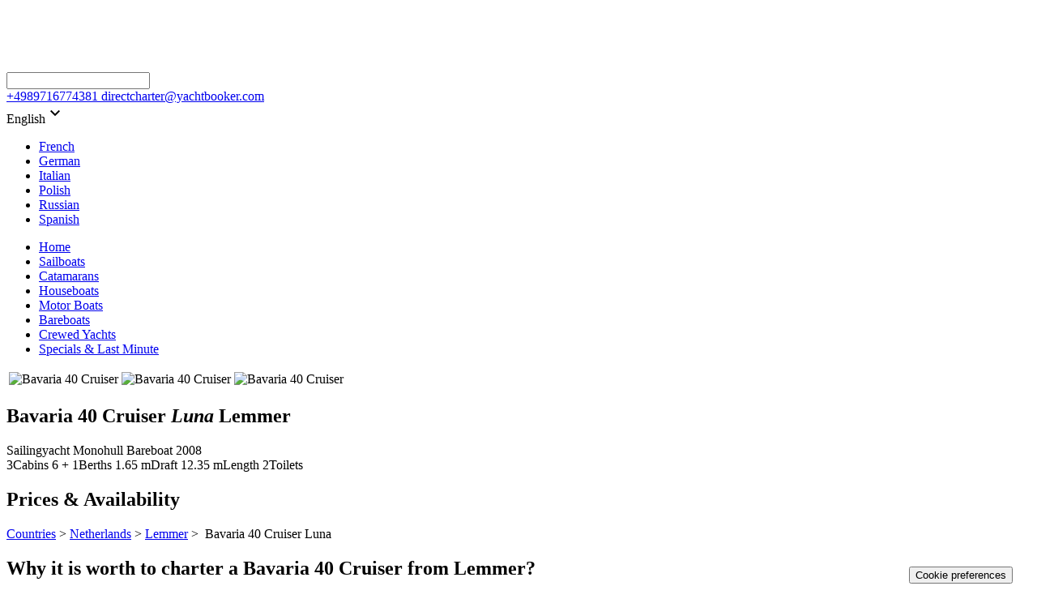

--- FILE ---
content_type: text/html; charset=utf-8
request_url: https://www.yachtbooker.com/countries/netherlands/lemmer/starsails-inhaber-helge-kroeger/bavaria-40-cruiser-25265
body_size: 36431
content:
<html lang=en-US><head id=head><title>Yacht Charter Bavaria 40 Cruiser 'Luna' from Lemmer</title><meta name=description content="Charter this Sailingyacht Bavaria 40 Cruiser 'Luna' from Lemmer in Netherlands for up to 7 persons. Book this Sailingyacht now from only 1175.00 € per week."><meta charset=UTF-8><meta name=viewport content="width=device-width, initial-scale=1, target-densityDpi=device-dpi"><style>@font-face{font-family:'Fira Sans';font-style:normal;font-weight:400;src:url('/App_Themes/Fonts/fira-sans-v16-vietnamese_latin-ext_latin_greek-ext_greek_cyrillic-ext_cyrillic-regular.eot');src:local(''),url('/App_Themes/Fonts/fira-sans-v16-vietnamese_latin-ext_latin_greek-ext_greek_cyrillic-ext_cyrillic-regular.eot?#iefix') format('embedded-opentype'),url('/App_Themes/Fonts/fira-sans-v16-vietnamese_latin-ext_latin_greek-ext_greek_cyrillic-ext_cyrillic-regular.woff2') format('woff2'),url('/App_Themes/Fonts/fira-sans-v16-vietnamese_latin-ext_latin_greek-ext_greek_cyrillic-ext_cyrillic-regular.woff') format('woff'),url('/App_Themes/Fonts/fira-sans-v16-vietnamese_latin-ext_latin_greek-ext_greek_cyrillic-ext_cyrillic-regular.ttf') format('truetype'),url('/App_Themes/Fonts/fira-sans-v16-vietnamese_latin-ext_latin_greek-ext_greek_cyrillic-ext_cyrillic-regular.#FiraSans') format('svg')}@font-face{font-family:'Fira Sans';font-style:normal;font-weight:500;src:url('/App_Themes/Fonts/fira-sans-v16-vietnamese_latin-ext_latin_greek-ext_greek_cyrillic-ext_cyrillic-500.eot');src:local(''),url('/App_Themes/Fonts/fira-sans-v16-vietnamese_latin-ext_latin_greek-ext_greek_cyrillic-ext_cyrillic-500.eot?#iefix') format('embedded-opentype'),url('/App_Themes/Fonts/fira-sans-v16-vietnamese_latin-ext_latin_greek-ext_greek_cyrillic-ext_cyrillic-500.woff2') format('woff2'),url('/App_Themes/Fonts/fira-sans-v16-vietnamese_latin-ext_latin_greek-ext_greek_cyrillic-ext_cyrillic-500.woff') format('woff'),url('/App_Themes/Fonts/fira-sans-v16-vietnamese_latin-ext_latin_greek-ext_greek_cyrillic-ext_cyrillic-500.ttf') format('truetype'),url('/App_Themes/Fonts/fira-sans-v16-vietnamese_latin-ext_latin_greek-ext_greek_cyrillic-ext_cyrillic-500.#FiraSans') format('svg')}@font-face{font-family:'Playfair Display';font-style:normal;font-weight:700;src:url('/App_Themes/Fonts/playfair-display-v30-vietnamese_latin-ext_latin_cyrillic-700.eot');src:local(''),url('/App_Themes/Fonts/playfair-display-v30-vietnamese_latin-ext_latin_cyrillic-700.eot?#iefix') format('embedded-opentype'),url('/App_Themes/Fonts/playfair-display-v30-vietnamese_latin-ext_latin_cyrillic-700.woff2') format('woff2'),url('/App_Themes/Fonts/playfair-display-v30-vietnamese_latin-ext_latin_cyrillic-700.woff') format('woff'),url('/App_Themes/Fonts/playfair-display-v30-vietnamese_latin-ext_latin_cyrillic-700.ttf') format('truetype'),url('/App_Themes/Fonts/playfair-display-v30-vietnamese_latin-ext_latin_cyrillic-700.#PlayfairDisplay') format('svg')}@font-face{font-family:'Playfair Display';font-style:normal;font-weight:900;src:url('/App_Themes/Fonts/playfair-display-v30-vietnamese_latin-ext_latin_cyrillic-900.eot');src:local(''),url('/App_Themes/Fonts/playfair-display-v30-vietnamese_latin-ext_latin_cyrillic-900.eot?#iefix') format('embedded-opentype'),url('/App_Themes/Fonts/playfair-display-v30-vietnamese_latin-ext_latin_cyrillic-900.woff2') format('woff2'),url('/App_Themes/Fonts/playfair-display-v30-vietnamese_latin-ext_latin_cyrillic-900.woff') format('woff'),url('/App_Themes/Fonts/playfair-display-v30-vietnamese_latin-ext_latin_cyrillic-900.ttf') format('truetype'),url('/App_Themes/Fonts/playfair-display-v30-vietnamese_latin-ext_latin_cyrillic-900.#PlayfairDisplay') format('svg')}</style><link rel=stylesheet href=https://cdnjs.cloudflare.com/ajax/libs/material-design-icons/3.0.1/iconfont/material-icons.min.css defer><script src="/cdn-cgi/scripts/7d0fa10a/cloudflare-static/rocket-loader.min.js" data-cf-settings="124df234969ae2221ea2dd96-|49"></script><link rel="preload stylesheet" href="/CMSPages/GetResource.ashx?stylesheetfile=/CSSStylesheets/bundle.css&amp;v=2" as=style onload="this.onload=null;this.rel='stylesheet'" defer><noscript><link rel="preload stylesheet" href="/CMSPages/GetResource.ashx?stylesheetfile=/CSSStylesheets/bundle.css&amp;v=2" defer></noscript><style>.slider{position:relative}.slider ul{margin:0;padding:0}.slider li{float:left;margin:0 5px 0 0;list-style:none;position:relative}.slider ul{width:100%}.hidediv{display:none}</style><script type="124df234969ae2221ea2dd96-text/javascript">!function(e,o,t,n,i,r){function c(e,t){r?n(e,t||32):i.push(e,t)}function f(e,t,n,i){return t&&o.getElementById(t)||(i=o.createElement(e||'SCRIPT'),t&&(i.id=t),n&&(i.onload=n),o.head.appendChild(i)),i||{}}r=/p/.test(o.readyState),e.addEventListener('on'+t in e?t:'load',function(){for(r=1;i[0];)c(i.shift(),i.shift())}),c._=f,e.defer=c,e.deferscript=function(e,t,n,i){c(function(){f('',t,i).src=e},n)}}(this,document,'pageshow',setTimeout,[]),function(s,n){var a='IntersectionObserver',d='src',l='lazied',h='data-',m=h+l,y='load',p='forEach',b='getAttribute',g='setAttribute',v=Function(),I=s.defer||v,c=I._||v;function A(e,t){return[].slice.call((t||n).querySelectorAll(e))}function e(u){return function(e,t,o,r,c,f){I(function(n,t){function i(n){!1!==(r||v).call(n,n)&&((f||['srcset',d,'style'])[p](function(e,t){(t=n[b](h+e))&&n[g](e,t)}),A('SOURCE',n)[p](i),y in n&&n[y]()),n.className+=' '+(o||l)}t=a in s?(n=new s[a](function(e){e[p](function(e,t){e.isIntersecting&&(t=e.target)&&(n.unobserve(t),i(t))})},c)).observe.bind(n):i,A(e||u+'['+h+d+']:not(['+m+'])')[p](function(e){e[b](m)||(e[g](m,u),t(e))})},t)}}function t(){I(function(t,n,i,o,r){t=A((i='[type=deferjs]')+':not('+(o='[async]')+')').concat(A(i+o)),function e(){if(0!=t){for(o in(i=t.shift()).parentNode.removeChild(i),i.removeAttribute('type'),n=c(i.nodeName),i)'string'==typeof(r=i[o])&&n[o]!=r&&(n[o]=r);n[d]&&!n.hasAttribute('async')?n.onload=n.onerror=e:I(e,.1)}}()},4)}t(),s.deferstyle=function(t,n,e,i){I(function(e){(e=c('LINK',n,i)).rel='stylesheet',e.href=t},e)},s.deferimg=e('IMG'),s.deferiframe=e('IFRAME'),I.all=t}(this,document);</script><script type="124df234969ae2221ea2dd96-text/javascript">(function(w,d,s,l,i){w[l]=w[l]||[];w[l].push({'gtm.start':new Date().getTime(),event:'gtm.js'});var f=d.getElementsByTagName(s)[0],j=d.createElement(s),dl=l!='dataLayer'?'&l='+l:'';j.async=true;j.src='https://www.googletagmanager.com/gtm.js?id='+i+dl;f.parentNode.insertBefore(j,f);})(window,document,'script','dataLayer','GTM-MVDGB8');</script><link href=/favicon.ico type=image/x-icon rel="shortcut icon" defer><link href=/favicon.ico type=image/x-icon rel=icon defer><meta name=robots content=index><script type="124df234969ae2221ea2dd96-text/javascript">(function(){if(typeof CMSContext==='undefined'||!CMSContext){CMSContext={};}
CMSContext.util={CultureCode:'en-US',UnitID:'25265',CheckAVResult:'Result(s)',CheckAVDays:'days',CheckAVBookNow:'Proceed',CheckAVNoResult:'No results, try other date please',CheckAVLoading:'Loading',};}());</script><script src="/CMSPages/GetResource.ashx?scriptfile=%7e%2fCMSScripts%2fintro.min.js" type="124df234969ae2221ea2dd96-text/javascript"></script><link href="/CMSPages/GetResource.ashx?stylesheetfile=/App_Themes/Default/introjs.min.css" rel=stylesheet media=all defer><body class="LTR ENUS ContentBody"><form method=post action=/countries/netherlands/lemmer/starsails-inhaber-helge-kroeger/bavaria-40-cruiser-25265 id=form><div class=aspNetHidden><input type=hidden name=__CMSCsrfToken id=__CMSCsrfToken value="HEur8QxFIHFUJm4MWLiRRHNpXpSIjZ1pycIzxsHOxSomJ2RJzl/tKP1r5MvRwEI+tejOv9ZUXWClTzrUXkPj7K3Mb/Y7IupBum7LXlrufXQ="> <input type=hidden name=__EVENTTARGET id=__EVENTTARGET> <input type=hidden name=__EVENTARGUMENT id=__EVENTARGUMENT></div><input type=hidden name=lng id=lng value=en-US><div class=aspNetHidden><input type=hidden name=__VIEWSTATEGENERATOR id=__VIEWSTATEGENERATOR value=A5343185> <input type=hidden name=__SCROLLPOSITIONX id=__SCROLLPOSITIONX value=0> <input type=hidden name=__SCROLLPOSITIONY id=__SCROLLPOSITIONY value=0></div><div id=ctxM></div><header class="topHeader bg-darkgrey"><div class=wrap><div class=row><div class=col3><a href="/" rel=nofollow><img alt="logo on Luna page" class="notlazy mainLogo" src=/App_Themes/Images/yachtbooker.png title="logo on Luna page"></a></div><div class="col9 tright"><div class=responsiveMenu-button style=display:none><p><p><p></div><div class=destinationSearch><input type=text id=SmartSearchIndexSmartIndexSearch></div><style>.customDestionations{position:absolute;text-align:left}</style><div class=topNavLinks><a class="toplink phone" href=tel:+4989716774381>+4989716774381</a><a class="toplink mail" href=mailto:directcharter@yachtbooker.com> directcharter@yachtbooker.com</a></div><div id=selectorLanguageID class=languageSelector><span class=currentCulture>English<i class=material-icons>keyboard_arrow_down</i></span><ul class=language-items><li><a title=French rel=nofollow href=https://www.yachtbooker.fr/les-pays/hollande/lemmer/starsails-inhaber-helge-kroeger/bavaria-40-cruiser-25265> French</a><li><a title=German rel=nofollow href=https://www.yachtbooker.de/laender/holland/lemmer/starsails-inhaber-helge-kroeger/bavaria-40-cruiser-25265> German</a><li><a title=Italian rel=nofollow href=https://www.yachtbooker.it/paesi/olanda/lemmer/starsails-inhaber-helge-kroeger/bavaria-40-cruiser-25265> Italian</a><li><a title=Polish rel=nofollow href=https://www.yachtbooker.pl/krajow/holandia/lemmer/starsails-inhaber-helge-kroeger/bavaria-40-cruiser-25265> Polish</a><li><a title=Russian rel=nofollow href=https://www.yachtbooker.ru/страны/нидерланды/леммер-lemmer/starsails-inhaber-helge-kroeger/bavaria-40-cruiser-25265> Russian</a><li><a title=Spanish rel=nofollow href=https://www.yachtbooker.es/paises/holanda/lemmer/starsails-inhaber-helge-kroeger/bavaria-40-cruiser-25265> Spanish</a></ul></div></div><div id=rUserMenu></div></div></div></header><nav class=mainNavigation><div class=wrap><div class=row><div class="col nopaddingX"><ul id=menuElem><li><a href=https://www.yachtbooker.com>Home</a><li><a href=/sailing-yacht-charter>Sailboats</a><li><a href=/catamaran-charter>Catamarans</a><li><a href=/houseboat-rental>Houseboats</a><li><a href=/motor-yacht-charter>Motor Boats</a><li><a href=/bareboat-charter>Bareboats</a><li><a href=/crewed-yacht-charter>Crewed Yachts</a><li><a href=/specials-last-minute-offers>Specials &amp; Last Minute</a></ul></div></div></div></nav><div itemtype=http://schema.org/Product itemscope><section class="pageBanner modelBanner mrgTop"><table><tbody><tr><td><img alt="Bavaria 40 Cruiser" src="" data-src="https://media.yachtbooker.com/images/800x533/custom/25265/Bavaria 40 Cruiser Luna_pic1.jpg" class=lazyload><td><img alt="Bavaria 40 Cruiser" src="" data-src=https://media.yachtbooker.com/images/800x533/custom/25265/DJI_0189_pic18.jpg class=lazyload><td><img alt="Bavaria 40 Cruiser" src="" data-src=https://media.yachtbooker.com/images/800x533/custom/25265/DJI_0006_pic19.jpg class=lazyload></table><div class=unitInfoBox><div class=wrap><div class=row><div class=col6><h1>Bavaria 40 Cruiser&nbsp;<i class=unitName>Luna</i> <span> Lemmer</span></h1><span class=infoItemL>Sailingyacht</span> <span class=infoItemL>Monohull</span> <span class=infoItemL>Bareboat</span> <span class=infoItemL>2008</span></div><div class="col6 tright unitInfoTop"><a href=#viewRatings><div class=yck-rating><div id=rbanner2></div></div></a> <span class=infoItem><span class=nr>3</span>Cabins </span> <span class=infoItem><span class=nr><span id=Berths>6 + 1</span></span>Berths</span> <span class=infoItem><span class=nr><span id=Draft>1.65</span> m</span>Draft</span> <span class=infoItem><span class=nr>12.35 m</span>Length</span> <span class=infoItem><span class=nr><span id=Toilets>2</span></span>Toilets</span></div><span itemprop=name style=display:none>Bavaria 40 Cruiser&nbsp;<i class=unitName>Luna</i> </span> <span itemprop=brand style=display:none>Bavaria</span> <span itemprop=image style=display:none>https://media.yachtbooker.com/images/800x533/custom/25265/Bavaria 40 Cruiser Luna_pic1.jpg</span> <span itemprop=sku style=display:none>25265</span> <span itemprop=mpn style=display:none>25265</span> <span itemprop=identifier style=display:none>https://www.yachtbooker.com//countries/netherlands/lemmer/starsails-inhaber-helge-kroeger/bavaria-40-cruiser-25265</span><div itemprop=offers style=display:none itemscope itemtype=http://schema.org/AggregateOffer>" <span itemprop=lowPrice style=display:none>1175.00</span> " <span itemprop=highPrice style=display:none>1507.00</span> " <span itemprop=priceCurrency style=display:none>EURO</span> <span itemprop=offerCount style=display:none>2</span></div></div></div></div></section><input type=hidden name=p$lt$ctl00$pageplaceholder$p$lt$hdnSelectedTab id=p_lt_ctl00_pageplaceholder_p_lt_hdnSelectedTab value=0><section id=stickyPanel class=unitDetails><div class=wrap><div id=sticky_parent class=row><div id=sticky_spacer class="col4 availabilityWrap"><div id=sticky_element><div class="availabilityBox bg-red"><div class=wrap><h2>Prices &amp; Availability</h2><div id=YFwidget style=width:400px></div><div class=row></div></div></div><div id=ResultCheckAvailablilty></div></div></div><div class=col8><div class=unitsCarouselWrap><div class=innerbreadcrumbs><a href=/countries class=CMSBreadCrumbsLink>Countries</a> &gt; <a href=/countries/netherlands class=CMSBreadCrumbsLink>Netherlands</a> &gt; <a href=/countries/netherlands/lemmer class=CMSBreadCrumbsLink>Lemmer</a> &gt; &nbsp;Bavaria 40 Cruiser <span id=yDetModel>Luna</span></div><div class="unitsCarousel slider" id=unitsCarouselSlider><ul class=slides style=display:none><li class=unitsCarouselItem><a data-lightbox=example href="https://media.yachtbooker.com/images/800x533/custom/25265/Bavaria 40 Cruiser Luna_pic1.jpg"><img alt="Bavaria 40 Cruiser" src="" data-src="https://media.yachtbooker.com/images/800x533/custom/25265/Bavaria 40 Cruiser Luna_pic1.jpg" class=lazyload></a><li class=unitsCarouselItem><a data-lightbox=example href=https://media.yachtbooker.com/images/800x533/custom/25265/DJI_0189_pic18.jpg><img alt="Bavaria 40 Cruiser" src="" data-src=https://media.yachtbooker.com/images/800x533/custom/25265/DJI_0189_pic18.jpg class=lazyload></a><li class=unitsCarouselItem><a data-lightbox=example href=https://media.yachtbooker.com/images/800x533/custom/25265/DJI_0006_pic19.jpg><img alt="Bavaria 40 Cruiser" src="" data-src=https://media.yachtbooker.com/images/800x533/custom/25265/DJI_0006_pic19.jpg class=lazyload></a><li class=unitsCarouselItem><a data-lightbox=example href=https://media.yachtbooker.com/images/800x533/custom/25265/Luna_dock_pic18.jpg><img alt="Bavaria 40 Cruiser" src="" data-src=https://media.yachtbooker.com/images/800x533/custom/25265/Luna_dock_pic18.jpg class=lazyload></a><li class=unitsCarouselItem><a data-lightbox=example href="https://media.yachtbooker.com/images/800x533/custom/25265/Bavaria 40 Cruiser Steven_pic3.jpg"><img alt="Bavaria 40 Cruiser" src="" data-src="https://media.yachtbooker.com/images/800x533/custom/25265/Bavaria 40 Cruiser Steven_pic3.jpg" class=lazyload></a><li class=unitsCarouselItem><a data-lightbox=example href="https://media.yachtbooker.com/images/800x533/custom/25265/Bavaria 40 Cruiser Cockpit_pic5.jpg"><img alt="Bavaria 40 Cruiser" src="" data-src="https://media.yachtbooker.com/images/800x533/custom/25265/Bavaria 40 Cruiser Cockpit_pic5.jpg" class=lazyload></a><li class=unitsCarouselItem><a data-lightbox=example href="https://media.yachtbooker.com/images/800x533/custom/25265/Bavaria 40 Cruiser Luna Cockpit_pic6.jpg"><img alt="Bavaria 40 Cruiser" src="" data-src="https://media.yachtbooker.com/images/800x533/custom/25265/Bavaria 40 Cruiser Luna Cockpit_pic6.jpg" class=lazyload></a><li class=unitsCarouselItem><a data-lightbox=example href="https://media.yachtbooker.com/images/800x533/custom/25265/charterhafen cockpit_pic7.jpg"><img alt="Bavaria 40 Cruiser" src="" data-src="https://media.yachtbooker.com/images/800x533/custom/25265/charterhafen cockpit_pic7.jpg" class=lazyload></a><li class=unitsCarouselItem><a data-lightbox=example href="https://media.yachtbooker.com/images/800x533/custom/25265/Luna Instrumente_pic8.jpg"><img alt="Bavaria 40 Cruiser" src="" data-src="https://media.yachtbooker.com/images/800x533/custom/25265/Luna Instrumente_pic8.jpg" class=lazyload></a><li class=unitsCarouselItem><a data-lightbox=example href="https://media.yachtbooker.com/images/800x533/custom/25265/Luna 40 Cruiser Aussenlautsprecher_pic9.JPG"><img alt="Bavaria 40 Cruiser" src="" data-src="https://media.yachtbooker.com/images/800x533/custom/25265/Luna 40 Cruiser Aussenlautsprecher_pic9.JPG" class=lazyload></a><li class=unitsCarouselItem><a data-lightbox=example href="https://media.yachtbooker.com/images/800x533/custom/25265/Luna cruising_pic4.jpg"><img alt="Bavaria 40 Cruiser" src="" data-src="https://media.yachtbooker.com/images/800x533/custom/25265/Luna cruising_pic4.jpg" class=lazyload></a><li class=unitsCarouselItem><a data-lightbox=example href="https://media.yachtbooker.com/images/800x533/custom/25265/Bavaria 40 Cruiser Luna Rigg &amp; Radar_pic10.jpg"><img alt="Bavaria 40 Cruiser" src="" data-src="https://media.yachtbooker.com/images/800x533/custom/25265/Bavaria 40 Cruiser Luna Rigg &amp; Radar_pic10.jpg" class=lazyload></a><li class=unitsCarouselItem><a data-lightbox=example href="https://media.yachtbooker.com/images/800x533/custom/25265/Bavaria Cruiser 40 3Kabinen_pic11.jpg"><img alt="Bavaria 40 Cruiser" src="" data-src="https://media.yachtbooker.com/images/800x533/custom/25265/Bavaria Cruiser 40 3Kabinen_pic11.jpg" class=lazyload></a><li class=unitsCarouselItem><a data-lightbox=example href="https://media.yachtbooker.com/images/800x533/custom/25265/Luna Salon_pic12.JPG"><img alt="Bavaria 40 Cruiser" src="" data-src="https://media.yachtbooker.com/images/800x533/custom/25265/Luna Salon_pic12.JPG" class=lazyload></a><li class=unitsCarouselItem><a data-lightbox=example href="https://media.yachtbooker.com/images/800x533/custom/25265/Bavaria 40 Cruiser Luna NaviEcke_pic13.jpg"><img alt="Bavaria 40 Cruiser" src="" data-src="https://media.yachtbooker.com/images/800x533/custom/25265/Bavaria 40 Cruiser Luna NaviEcke_pic13.jpg" class=lazyload></a><li class=unitsCarouselItem><a data-lightbox=example href="https://media.yachtbooker.com/images/800x533/custom/25265/Raymarine C70 AIS Wetter_pic14.jpg"><img alt="Bavaria 40 Cruiser" src="" data-src="https://media.yachtbooker.com/images/800x533/custom/25265/Raymarine C70 AIS Wetter_pic14.jpg" class=lazyload></a><li class=unitsCarouselItem><a data-lightbox=example href="https://media.yachtbooker.com/images/800x533/custom/25265/Gori Faltpropeller_pic15.jpg"><img alt="Bavaria 40 Cruiser" src="" data-src="https://media.yachtbooker.com/images/800x533/custom/25265/Gori Faltpropeller_pic15.jpg" class=lazyload></a><li class=unitsCarouselItem><a data-lightbox=example href="https://media.yachtbooker.com/images/800x533/custom/25265/Digital Yacht iAIS_pic16.jpg"><img alt="Bavaria 40 Cruiser" src="" data-src="https://media.yachtbooker.com/images/800x533/custom/25265/Digital Yacht iAIS_pic16.jpg" class=lazyload></a><li class=unitsCarouselItem><a data-lightbox=example href="https://media.yachtbooker.com/images/800x533/custom/25265/charterhafen bannerhorizontal_pic18.jpg"><img alt="Bavaria 40 Cruiser" src="" data-src="https://media.yachtbooker.com/images/800x533/custom/25265/charterhafen bannerhorizontal_pic18.jpg" class=lazyload></a></ul></div></div><div class=unitsCarouselWrap><div itemprop=description><random val=2><h2>Why it is worth to charter a Bavaria 40 Cruiser from Lemmer?</h2><p>Get ready for a fantastic charter holiday on this Bavaria 40 Cruiser. It has a modern equipment and offers plenty of space for you and your friends and family. The yacht is 12.35 meter long. The shipyard Bavaria built this boat in the year 2008. The accomodation on the yacht is the following: Apart from the salon there are 3 cabins with 6 beds. The boat also features 2 toilets. With this boat Sailingyacht you can explore the waters of the region Netherlands / Ijsselmeer. Your charter base will be the port of Jachthaven Lemmer.<h2>What is the price for renting the yacht Bavaria 40 Cruiser in Lemmer?</h2><p>You can rent the yacht Bavaria 40 Cruiser at the port of Lemmer for a low-season fee of 1175.00 Euro. In high-season the rental price will be 1507.00 Euro per week.<h2>How can I rent this Bavaria 40 Cruiser from Jachthaven Lemmer?</h2><ol type=1><li>Check available periods on the calendar.<li>Click the desired charter period on the calendar.<li>Find a suitable rental offer in the list.<li>Click on the Green Button with the charter price...<li>...or add multiple offers to a wishlist by clicking the heart icon.<li>Choose Optional Extras on the next page.<li>Get a quote: Type your name, email and click the Red Button 'GET OFFER'.<li>Book online: Type your name, full adress and email and click the Blue Button 'BOOK NOW'.</ol><p>Also you can request more detailed information about the Sailingyacht or the charter territory Netherlands / Ijsselmeer. Just type your question into the fields in the contact form below. Our expert will call you immediately to answer your questions.</random></div><style>.unitsCarouselWrap iframe{min-width:-webkit-fill-available!important;min-height:-webkit-fill-available!important}</style><span></span> <iframe src="" frameborder=0 allow="autoplay; encrypted-media" allowfullscreen data-src=https://www.youtube.com/embed/ZsuW3Gixleg data-name=youtube></iframe></div><div id=tabs class="tab-group yb-tabs bordered technicalDetails"><ul class="tab-header bg-darkgrey"><li class=ui-state-active><a class="tab-link active">Data</a><li><a class=tab-link>Safety</a><li><a class=tab-link>Navigation</a><li><a class=tab-link>Miscellaneous</a></ul><div id=tabs-1 class=tab-content><ul class=tech-det><li><label>Type</label><span class=details-val>Sailingyacht</span><li><label>Shipyard</label><span class=details-val>Bavaria</span><li><label>Hull Type</label><span class=details-val>Monohull</span><li><label>Cabins</label><span class=details-val>3</span><li><label>Berths</label><span class=details-val>6 + 1</span><li><label>Toilets</label><span class=details-val>2</span><li><label>Length</label><span class=details-val>12.35 m</span><li><label>Width</label><span class=details-val>3.99 m</span><li><label>Draft</label><span class=details-val>1.65 m</span><li><label>Displacement</label><span class=details-val>9 t</span><li><label>Jib</label><span class=details-val>Furling Genua</span><li><label>Mainsail</label><span class=details-val>Furling Main Sail</span><li><label>Steering</label><span class=details-val>Double-wheel-rudder</span><li><label>Number of Engines</label><span class=details-val>1</span><li><label>Fuel</label><span class=details-val>Diesel</span></ul></div><div id=tabs-2 class=tab-content><ul class=safety-nav-misc><li><strong>GMDSS</strong><li><strong> Automatic Life Vest</strong><li><strong> VHF</strong><li>Bosun's Chair<li>Navigation Lights<li>MCA coded<li>Anchor ball<li>Life Jackets<li>Safety Harnesses<li>Horse Shoe Bouy<li>Emergency Tiller<li>Box of Flares<li>Torch<li>First aid Kit</ul></div><div id=tabs-3 class=tab-content><ul class=safety-nav-misc><li><strong>Autopilot</strong><li><strong> Radar</strong><li><strong> Colour Chart Plotter</strong><li><strong> AIS</strong><li>Charts for Internal Waters<li>GPS<li>Plotter<li>World band Receiver<li>Pilot Book<li>Sea Charts<li>Cockpit Control Panel<li>Echo-Sounder<li>Log<li>Wind Speed<li>Windex<li>Main Compass<li>Clock, Barometer<li>Binoculars<li>Hand Bearing Compass</ul></div><div id=tabs-4 class=tab-content><ul class=safety-nav-misc><li><strong>Sprayhood</strong><li><strong> Heating</strong><li><strong> Teak Deck</strong><li><strong> Hot Water</strong><li><strong> Cockpit Speakers</strong><li><strong> Microwave Oven</strong><li><strong> MP3</strong><li><strong> Shower</strong><li><strong> Radio-MP3 Player</strong><li><strong> Bathing Platform</strong><li>Shore Cable<li>Cafe Machine<li>Oven<li>Water Cooker<li>Galley Equipment<li>Cockpit Table<li>Parking included<li>Holding Tank<li>Folding Propeller<li>Swimming Ladder<li>Deck Shower<li>Tools<li>Battery Charger + Wire<li>Radio-CD player<li>12 Volt Socket<li>220 Volt Socket<li>Electric Bilge Pump<li>Stove<li>Gas Bottle<li>Electric Fridge<li>Compressor fridge<li>Electric Windlass<li>Manual Windlass</ul></div></div><div id=viewRatings></div><div class=user-reviews><div id=rbanner></div></div><div id=YFRform><h3>Ask our Expert</h3><div class=wrap><div class=YachtChartRequest id=YFCRdata><div class=colR><div class=half><label>Start Date</label><div class=selectZone><select id=CheckDateYachtRequest onchange="if (!window.__cfRLUnblockHandlers) return false; YachtEasyRequest.UpdateTextMessage()" data-cf-modified-124df234969ae2221ea2dd96-=""><option value=2026-01-24>24 January 2026 (Sa)<option value=2026-01-31 selected>31 January 2026 (Sa)<option value=2026-02-07>07 February 2026 (Sa)<option value=2026-02-14>14 February 2026 (Sa)<option value=2026-02-21>21 February 2026 (Sa)<option value=2026-02-28>28 February 2026 (Sa)<option value=2026-03-07>07 March 2026 (Sa)<option value=2026-03-14>14 March 2026 (Sa)<option value=2026-03-21>21 March 2026 (Sa)<option value=2026-03-28>28 March 2026 (Sa)<option value=2026-04-04>04 April 2026 (Sa)<option value=2026-04-11>11 April 2026 (Sa)<option value=2026-04-18>18 April 2026 (Sa)<option value=2026-04-25>25 April 2026 (Sa)<option value=2026-05-02>02 May 2026 (Sa)<option value=2026-05-09>09 May 2026 (Sa)<option value=2026-05-16>16 May 2026 (Sa)<option value=2026-05-23>23 May 2026 (Sa)<option value=2026-05-30>30 May 2026 (Sa)<option value=2026-06-06>06 June 2026 (Sa)<option value=2026-06-13>13 June 2026 (Sa)<option value=2026-06-20>20 June 2026 (Sa)<option value=2026-06-27>27 June 2026 (Sa)<option value=2026-07-04>04 July 2026 (Sa)<option value=2026-07-11>11 July 2026 (Sa)<option value=2026-07-18>18 July 2026 (Sa)<option value=2026-07-25>25 July 2026 (Sa)<option value=2026-08-01>01 August 2026 (Sa)<option value=2026-08-08>08 August 2026 (Sa)<option value=2026-08-15>15 August 2026 (Sa)<option value=2026-08-22>22 August 2026 (Sa)<option value=2026-08-29>29 August 2026 (Sa)<option value=2026-09-05>05 September 2026 (Sa)<option value=2026-09-12>12 September 2026 (Sa)<option value=2026-09-19>19 September 2026 (Sa)<option value=2026-09-26>26 September 2026 (Sa)<option value=2026-10-03>03 October 2026 (Sa)<option value=2026-10-10>10 October 2026 (Sa)<option value=2026-10-17>17 October 2026 (Sa)<option value=2026-10-24>24 October 2026 (Sa)<option value=2026-10-31>31 October 2026 (Sa)<option value=2026-11-07>07 November 2026 (Sa)<option value=2026-11-14>14 November 2026 (Sa)<option value=2026-11-21>21 November 2026 (Sa)<option value=2026-11-28>28 November 2026 (Sa)<option value=2026-12-05>05 December 2026 (Sa)<option value=2026-12-12>12 December 2026 (Sa)<option value=2026-12-19>19 December 2026 (Sa)<option value=2026-12-26>26 December 2026 (Sa)<option value=2027-01-02>02 January 2027 (Sa)<option value=2027-01-09>09 January 2027 (Sa)<option value=2027-01-16>16 January 2027 (Sa)<option value=2027-01-23>23 January 2027 (Sa)</select> <input type=hidden id=DateRangeInputYachtRequest> <i class="material-icons action DateRangeIconYachtRequest">date_range</i></div></div><div class="half last"><label>Duration</label> <select id=duration_ onchange="if (!window.__cfRLUnblockHandlers) return false; YachtEasyRequest.UpdateTextMessage()" data-cf-modified-124df234969ae2221ea2dd96-=""><option value=7_7>7 Days<option value=0_6>&lt; 7 Days<option value=8_13>8 - 13 Days<option value=14_14>14 Days<option value=21_21>21 Days<option value=28_28>28 Days</select></div></div><div class=colR><input type=hidden id=DisplayNameLocation value=Lemmer> <input type=hidden id=modelTitle value="Bavaria 40 Cruiser"> <input type=hidden id=duration_text><div id=yachtEasyRequest></div></div></div></div><div style=display:none><span id=CRTitleYD>We would like to help you planning your charter.</span> <span id=CRBtnTextYD>Contact our expert</span> <span id=CRTextareaYD>Remarks</span></div></div></div><div class=clearfix></div></div></div></section><section class=relatedUnits><div class=wrap><div class=row><h2>Customers were also interested in the following yachts</h2><div class="col carouselWrap"><div class="yachtCarousel slider" id=relatedSlider><ul class=slides style=display:none><li class=yachtPreviewItem><img alt="Bavaria 35 Cruiser" src="" data-src=https://media.yachtbooker.com/images/250x166/custom/43068/IMG_4764_pic1.jpg class=lazyload><div class="priceTag bg-red"><label class=smallt>offers from</label><div class=price>€ 985</div></div><div class=yachtPreviewInfo><h3>Bavaria 35 Cruiser <i> </i></h3><div class=infoRow><span class=infoRowItem>Sailingyacht</span><span class=infoRowItem>Bareboat</span><span class="infoRowItem last">2009</span></div><div class=port>Lemmer, Netherlands</div><div class=unitInfo><span class=infoItem><span class=nr>3</span>Cabins </span> <span class=infoItem><span class=nr><span id=Berths>6</span></span>Berths</span> <span class=infoItem><span class=nr><span id=Toilets>1</span></span>Toilets</span> <span class=infoItem><span class=nr>10.76 m</span>Length</span></div></div><a href=/countries/netherlands/lemmer/starsails-inhaber-helge-kroeger/bavaria-35-cruiser-43068 rel=follow class=goToPage></a><li class=yachtPreviewItem><img alt="Bavaria Cruiser 36" src="" data-src=https://media.yachtbooker.com/images/250x166/custom/37863/20220318_133620_pic1.jpg class=lazyload><div class="priceTag bg-red"><label class=smallt>offers from</label><div class=price>€ 1175</div></div><div class=yachtPreviewInfo><h3>Bavaria Cruiser 36 <i>Toni Manila </i></h3><div class=infoRow><span class=infoRowItem>Sailingyacht</span><span class=infoRowItem>Bareboat</span><span class="infoRowItem last">2012</span></div><div class=port>Lemmer, Netherlands</div><div class=unitInfo><span class=infoItem><span class=nr>3</span>Cabins </span> <span class=infoItem><span class=nr><span id=Berths>6</span></span>Berths</span> <span class=infoItem><span class=nr><span id=Toilets>1</span></span>Toilets</span> <span class=infoItem><span class=nr>11.3 m</span>Length</span></div></div><a href=/countries/netherlands/lemmer/starsails-inhaber-helge-kroeger/bavaria-cruiser-36-37863 rel=follow class=goToPage></a><li class=yachtPreviewItem><img alt="Bavaria Cruiser 37" src="" data-src=https://media.yachtbooker.com/images/250x166/Bavaria-Cruiser-37_pic1.jpg class=lazyload><div class="priceTag bg-red"><label class=smallt>offers from</label><div class=price>€ 1270</div></div><div class=yachtPreviewInfo><h3>Bavaria Cruiser 37 <i>Qing </i></h3><div class=infoRow><span class=infoRowItem>Sailingyacht</span><span class=infoRowItem>Bareboat</span><span class="infoRowItem last">2015</span></div><div class=port>Lemmer, Netherlands</div><div class=unitInfo><span class=infoItem><span class=nr>3</span>Cabins </span> <span class=infoItem><span class=nr><span id=Berths>6</span></span>Berths</span> <span class=infoItem><span class=nr><span id=Toilets>1</span></span>Toilets</span> <span class=infoItem><span class=nr>11.3 m</span>Length</span></div></div><a href=/countries/netherlands/lemmer/starsails-inhaber-helge-kroeger/bavaria-cruiser-37-42879 rel=follow class=goToPage></a><li class=yachtPreviewItem><img alt="Bavaria Cruiser 37" src="" data-src=https://media.yachtbooker.com/images/250x166/Bavaria-Cruiser-37_pic1.jpg class=lazyload><div class="priceTag bg-red"><label class=smallt>offers from</label><div class=price>€ 1413</div></div><div class=yachtPreviewInfo><h3>Bavaria Cruiser 37 <i> </i></h3><div class=infoRow><span class=infoRowItem>Sailingyacht</span><span class=infoRowItem>Bareboat</span><span class="infoRowItem last">2020</span></div><div class=port>Lemmer, Netherlands</div><div class=unitInfo><span class=infoItem><span class=nr>3</span>Cabins </span> <span class=infoItem><span class=nr><span id=Berths>6 + 1</span></span>Berths</span> <span class=infoItem><span class=nr><span id=Toilets>1</span></span>Toilets</span> <span class=infoItem><span class=nr>11.3 m</span>Length</span></div></div><a href=/countries/netherlands/lemmer/starsails-inhaber-helge-kroeger/bavaria-cruiser-37-43509 rel=follow class=goToPage></a><li class=yachtPreviewItem><img alt="Bavaria Cruiser 40" src="" data-src=https://media.yachtbooker.com/images/250x166/custom/33367/DSC04333_pic1.jpg class=lazyload><div class="priceTag bg-red"><label class=smallt>offers from</label><div class=price>€ 1270</div></div><div class=yachtPreviewInfo><h3>Bavaria Cruiser 40 <i>Santiano </i></h3><div class=infoRow><span class=infoRowItem>Sailingyacht</span><span class=infoRowItem>Bareboat</span><span class="infoRowItem last">2013</span></div><div class=port>Lemmer, Netherlands</div><div class=unitInfo><span class=infoItem><span class=nr>3</span>Cabins </span> <span class=infoItem><span class=nr><span id=Berths>6</span></span>Berths</span> <span class=infoItem><span class=nr><span id=Toilets>2</span></span>Toilets</span> <span class=infoItem><span class=nr>12.35 m</span>Length</span></div></div><a href=/countries/netherlands/lemmer/starsails-inhaber-helge-kroeger/bavaria-cruiser-40-33367 rel=follow class=goToPage></a><li class=yachtPreviewItem><img alt="Bavaria Cruiser 40" src="" data-src=https://media.yachtbooker.com/images/250x166/custom/39550/IMG_4797_1_pic1.jpg class=lazyload><div class="priceTag bg-red"><label class=smallt>offers from</label><div class=price>€ 1270</div></div><div class=yachtPreviewInfo><h3>Bavaria Cruiser 40 <i>Meike </i></h3><div class=infoRow><span class=infoRowItem>Sailingyacht</span><span class=infoRowItem>Bareboat</span><span class="infoRowItem last">2011</span></div><div class=port>Lemmer, Netherlands</div><div class=unitInfo><span class=infoItem><span class=nr>3</span>Cabins </span> <span class=infoItem><span class=nr><span id=Berths>6</span></span>Berths</span> <span class=infoItem><span class=nr><span id=Toilets>2</span></span>Toilets</span> <span class=infoItem><span class=nr>12.35 m</span>Length</span></div></div><a href=/countries/netherlands/lemmer/starsails-inhaber-helge-kroeger/bavaria-cruiser-40-39550 rel=follow class=goToPage></a><li class=yachtPreviewItem><img alt="Bavaria 37 Cruiser" src="" data-src=https://media.yachtbooker.com/images/250x166/custom/25263/fa376ad84f_pic1.jpg class=lazyload><div class="priceTag bg-red"><label class=smallt>offers from</label><div class=price>€ 1080</div></div><div class=yachtPreviewInfo><h3>Bavaria 37 Cruiser <i>Mio </i></h3><div class=infoRow><span class=infoRowItem>Sailingyacht</span><span class=infoRowItem>Bareboat</span><span class="infoRowItem last">2007</span></div><div class=port>Lemmer, Netherlands</div><div class=unitInfo><span class=infoItem><span class=nr>3</span>Cabins </span> <span class=infoItem><span class=nr><span id=Berths>6</span></span>Berths</span> <span class=infoItem><span class=nr><span id=Toilets>1</span></span>Toilets</span> <span class=infoItem><span class=nr>11.35 m</span>Length</span></div></div><a href=/countries/netherlands/lemmer/starsails-inhaber-helge-kroeger/bavaria-37-cruiser-25263 rel=follow class=goToPage></a><li class=yachtPreviewItem><img alt="Bavaria Cruiser 46" src="" data-src=https://media.yachtbooker.com/images/250x166/custom/29568/IMG_8059_pic1.jpg class=lazyload><div class="priceTag bg-red"><label class=smallt>offers from</label><div class=price>€ 2240</div></div><div class=yachtPreviewInfo><h3>Bavaria Cruiser 46 <i>Sputnik </i></h3><div class=infoRow><span class=infoRowItem>Sailingyacht</span><span class=infoRowItem>Bareboat</span><span class="infoRowItem last">2016</span></div><div class=port>Lemmer, Netherlands</div><div class=unitInfo><span class=infoItem><span class=nr>4</span>Cabins </span> <span class=infoItem><span class=nr><span id=Berths>8</span></span>Berths</span> <span class=infoItem><span class=nr><span id=Toilets>3</span></span>Toilets</span> <span class=infoItem><span class=nr>14.27 m</span>Length</span></div></div><a href=/countries/netherlands/lemmer/starsails-inhaber-helge-kroeger/bavaria-cruiser-46-29568 rel=follow class=goToPage></a><li class=yachtPreviewItem><img alt="Dufour 460 Grand Large" src="" data-src=https://media.yachtbooker.com/images/250x166/custom/43069/charteryacht_seneko_pic1.jpg class=lazyload><div class="priceTag bg-red"><label class=smallt>offers from</label><div class=price>€ 2335</div></div><div class=yachtPreviewInfo><h3>Dufour 460 Grand Large <i>Seneko </i></h3><div class=infoRow><span class=infoRowItem>Sailingyacht</span><span class=infoRowItem>Bareboat</span><span class="infoRowItem last">2019</span></div><div class=port>Lemmer, Netherlands</div><div class=unitInfo><span class=infoItem><span class=nr>4</span>Cabins </span> <span class=infoItem><span class=nr><span id=Berths>8</span></span>Berths</span> <span class=infoItem><span class=nr><span id=Toilets>4</span></span>Toilets</span> <span class=infoItem><span class=nr>14.15 m</span>Length</span></div></div><a href=/countries/netherlands/lemmer/starsails-inhaber-helge-kroeger/dufour-460-grand-large-43069 rel=follow class=goToPage></a><li class=yachtPreviewItem><img alt="Bavaria C38" src="" data-src=https://media.yachtbooker.com/images/250x166/custom/41361/IMG_20210910_WA0003_pic1.jpg class=lazyload><div class="priceTag bg-red"><label class=smallt>offers from</label><div class=price>€ 1460</div></div><div class=yachtPreviewInfo><h3>Bavaria C38 <i>Summertime </i></h3><div class=infoRow><span class=infoRowItem>Sailingyacht</span><span class=infoRowItem>Bareboat</span><span class="infoRowItem last">2022</span></div><div class=port>Lemmer, Netherlands</div><div class=unitInfo><span class=infoItem><span class=nr>3</span>Cabins </span> <span class=infoItem><span class=nr><span id=Berths>6</span></span>Berths</span> <span class=infoItem><span class=nr><span id=Toilets>1</span></span>Toilets</span> <span class=infoItem><span class=nr>11.38 m</span>Length</span></div></div><a href=/countries/netherlands/lemmer/starsails-inhaber-helge-kroeger/bavaria-c38-41361 rel=follow class=goToPage></a></ul></div></div></div></div></section></div><section class=footerCTA><div class="wrap ctaBOXWrap"><div class=ctaBOX><div class=row><div class=col6><div class=ctaTitle>Looking for great deals?</div><p>If you have questions about any boat types or yacht charter destinations don´t hesitate to click on the button below. Fill out the search form and our experts will get back to you immediately. We will prepare you the most competitive quote.</p><a class="fancybox button bg-red" id=YFCRbutton onclick="if (!window.__cfRLUnblockHandlers) return false; showCharterRequestForm('YFCRbutton','YFCR','')" data-cf-modified-124df234969ae2221ea2dd96-="">Ask our experts</a></div><div class=col6><img alt="Ask our Expert" src="" data-src=/en/ask-our-charter-experts class=lazyload></div></div><div class=requestBoxResults id=YFCR style=display:none>&nbsp;</div><div style=display:none><span id=CRTitle>Ask our boat rental expert</span> <span id=CRBtnText>Proceed</span><span id=CRThankyou>Thank you for your request. Our charter expert will contact you within the next business hours.</span></div></div></div></section><footer class=footer><div class=wrap><div class=row><div class=col4><a href="/" rel=nofollow><img alt=yachtbooker-logo class="footer-logo lazyload" src="" data-src=/App_Themes/Images/yachtbooker_f.png></a><p><i class=material-icons>phone</i><a href=tel:+4989716774381 rel=nofollow>+49-89 716 774 381</a><p><i class=material-icons>mail</i><a href=mailto:directcharter@yachtbooker.com rel=nofollow>directcharter@yachtbooker.com</a></p>&nbsp;<h4>Stay Connected</h4><p class=social-media><a href="https://www.facebook.com/Yachtbooker/" rel=nofollow target=_blank><img alt="Yachtbooker Facebook" src="" data-src=/App_Themes/Images/facebook_f.png class=lazyload></a> <a href=https://twitter.com/yachtbookercom rel=nofollow target=_blank><img alt="Yachtbooker Twitter" src="" data-src=/App_Themes/Images/twitter_f.png class=lazyload></a> <a href=https://www.youtube.com/user/yachtbooker rel=nofollow target=_blank><img alt="Yachtbooker Youtube" src="" data-src=/App_Themes/Images/youtube_f.png class=lazyload> </a></div><div class=col2><h4>Destinations</h4><ul id=footerMenu1><li><a target=_blank rel=nofollow href=/countries>Countries</a><li><a target=_blank rel=nofollow href=/regions>Regions</a></ul><h4>Articles</h4><ul id=footerMenu5><li><a target=_blank rel=nofollow href=/articles/blog>Blog</a></ul></div><div class=col2><h4>Why charter with us?</h4><ul id=footerMenu2><li><a target=_blank rel=nofollow href=/about-us>About us</a><li><a target=_blank rel=nofollow href=/6-hot-tips-for-your-first-yacht-charter>6 Hot Tips for Your First Yacht Charter</a><li><a target=_blank rel=nofollow href=/catamaran-charter-mallorca>Catamaran Charter on Mallorca</a><li><a target=_blank rel=nofollow href=/catamaran-charter-greece>Charter a Catamaran in Greece</a><li><a target=_blank rel=nofollow href=/top-yacht-charter-skipper-insurances>Top 4 Yacht Charter Skipper &amp; Deposit Insurances</a><li><a target=_blank rel=nofollow href=/yacht-charter-license-rules-and-license-free-houseboat-hire-in-germany>Yacht Charter License Rules and License-Free Houseboat Hire in Germany</a></ul></div><div class=col2><h4>Partners</h4><ul id=footerMenu3><li><a target=_blank rel=nofollow href=https://partners.yachtbooker.com/YachtSys/Login.aspx>Partner Login (YachtSys)</a><li><a target=_blank rel=nofollow href="http://www.yachtsys.com/">How to Subscribe to YachtSys?</a><li><a target=_blank rel=nofollow href="http://www.yachtcheck.com/">What is YachtCheck?</a></ul></div><div class=col2><h4>Info</h4><ul id=footerMenu4><li><a target=_blank rel=nofollow href="https://partners.yachtbooker.com/yachtsys/Login_Clients.aspx?AgencyID=2031">Client Login Area</a><li><a target=_blank rel=nofollow href=/legal-advice-and-contact>Legal Advice and Contact</a><li><a target=_blank rel=nofollow href=/privacy-policy>Privacy Policy</a><li><a target=_blank rel=nofollow href=/terms-conditions>Terms &amp; Conditions</a><li><a target=_blank rel=nofollow href=/site-map>Site Map</a></ul></div></div></div></footer><div id=WishListDiv class=hidediv></div><div id=p_lt_UpdatePanel1><button id=cookie-preferences class=button style=position:fixed;right:30px;bottom:0;z-index:100 onclick="if (!window.__cfRLUnblockHandlers) return false; return klaro.show()" data-cf-modified-124df234969ae2221ea2dd96-="">Cookie preferences</button></div><noscript><iframe src="https://www.googletagmanager.com/ns.html?id=GTM-MVDGB8" height=0 width=0 style=display:none;visibility:hidden></iframe></noscript><input type=hidden name=__VIEWSTATE id=__VIEWSTATE value="w1Iw4N1uMq4DFRlcu4YmkoIpCiWy9J1rwJWsAM14FtzKnhI/K+Wb31MgIexVaHPJTSv57zmW7moPCgmqjw9wdJ/42ei+5qSU39812rsnb3bVd9RxIZAmkZIPjJrxplkX/pOQJKCNyn2/Sh8zvPUt3vsCVVonaEWt3SxnGHICKyC+2y+D7wlihZBvOVZnwIO/Smr5/6DM1pXJa0xOq3oldPOjS4dZe00mI0Qm3c8pMYWKjL0ae2qQM3pzSkAvnr/2c6Y5htFc+gYQAkh2VHZ9u11db53KF0rGgOlNU6Aumdh+peLsLJa0Y18BpvdhZALf/pmuwYA18yHkwgkaJMp5gs+4eFGfI6K6DInVCeUttUY1AZEtdcJQBpw1+EidAg0C6SQ+HIkNS6aA6wspCbjWsw75IcOUuEpFzbkHQLGWwj792kzbjazhLwuFIcx3rVLa8E+PGmTh07SdA3unsPd17ulb/PdJ02EvFVgsJnXCGwUuj5T/EcXm/pL1tz6F/fQq6hIR05pocl73HOund0mJOSUfsniEs69WM2m1WiQ72QeKJbl1wh76FXZwWF/mrH6WdYavtnKJyBBOX0PXKUBX6a795wwtQ09YNlMvrWUzAkimr3nlZr6I6tPrbFWRL6MfSRQd+G1tobctoQr73sNyI/3tbw5yf0yLxuSzvX5H2V/GrYXke8Foh1dzr3VPuc5yQS3H5CQJo7yYOKZORdFyVaAywJpXhhtybPUMw/Q+p09CPN6as6XUIyxeuRSJsuEIp+FxM2A04z6zifcfUsB6avVyoCDtdhUSkre5ggowqn0q6cG14egwAe8dDdUeNwBaPp3n4vUbEWlkWd0JbQ4c60XrUUP+rpxLvgb+iKkhiFsykPe9sjiua2bxExQcETONdtSkK36JXuauomJC/XnyRLhPyv+U6vHBOIAE1Fm+1QVgz6GUdVX4q+6XVAxcyBYAn/fQPTZPk+TISxDjVmzyLuNXx96chTiVEZ4bPipy3Iu5rsQurBE76mqd0/N2lk22DLKHnoAKPsZn++6X7cS9kr+yNxdxbqzLOoZTHwGx6fh7V/ex5BsjJj9E7r9KHy90RQq2VuAfmOvFiYaOrzYhFDnNBPAoOQ0D/K/47Kfqlaf7CQFjboAi0ha7GS+xn9nCXyo5HHApAmllExFwyAg0vtX22j7OuWayx54/1BoiVgp284c7VAPZ2QnECshU6s8cAeWflqayiQRXLvdITu5aUAH8p8cI78VzPg56g89GXCS+PDvuAUda+Hy0/iPoTZVAlhzohB0pYdaGb4f+x9qD7ul9iUH8rJlk4eqNL6AnrvQAc5BuvxzDgPxnlsW6VAEXu9MSz/vn1EVbgl6WEugPSl+UvJCiptSt+jB5BWB69LRSx8OzHKmXedn/nsHngYVXsHny7X4i+NpXlApcs2i6mX/KI9Y8AbKXXHSHcJxtgZ5vNCH0bTdSHg6cteGoreBa7DwYlAEsSO8PQQvLe38/79UI0aJ7lSfZvFFxFQM6LK4hlGVAAWoXx1yRI6AmgzxRAMthZVZc0EDJ+UXdakWP/Cc2jsC4wjLp101eL383ZFui4uEtPQcd4+QMoWeiXGQKiCPMAd/vDuoLmd19jbI9TFXiIaLjJHyzDZPtQ3ssgR+HxgdzrcAjrFxUPesDGC+dvZO/3fAJDILj8jKNFOpHsYsp+fjvOubfM7wGRuQMI1vXIAY/8y4as12oAWq31PhSjvE4qUB+PnYL0lUhUHxZz9XRdZXk3jJ0z6UboztOymIj4EScEBmCG30hIeGFYfXKDkohLIu7g24YyuWrBVEt8Siql/qyLxju8MZLV/VjffjgXEMG6jI0YWBEai5kuEmNrBRos912YiOkmTNx1pDO7cMO1u77INUClv6iBygLZJjnR0AJkDgRYGUlx+trEE+GpCg2pyCEh2pdHcGGLu4KSib4Iv/EWhN3MnnGPt3uhh3MXHYFLtK3tWZOm+YvnVZ+KSFxRcoHrSEobqKoWQgISiygwMVbFwHMi3ZhyFnit5kgYcQYjV9MioFOX6mQDtu4w5BG2kk9EViq8xESdfoK0qVYULbGj40fScy92zspmEYO59gi09dQQgzrFjnuUCjy0RGN9bWA+w9bPScTD0RQiOIB25IZ+HBQvx/[base64]/t/ZtSN6dcYbh/77lySR5FlENMGG/noPZaKWzbDRi1OlxnpoIAg5wr72yIk9nI4BGRdPVD5VdlOXwgF5F6bjD7LcQZmrljaWzfOdFXXHQzjtR8BmOzV3KQdVel2PgbFozwy4b2d/fJNHXSZFhBUul1xEUF/2+qYMvVekioKTPsFdcJZUkt56sROHRThnE2zvjcHJo6C6+bLoaXDDtXSYlarBQUCSvRABkQcKt8CH/1B/hy7ibTGbFwdRk5Y2CiBXNfUX8eyerdFytuVslKEMDYtbyTlkzVY6rqs1VMypPnqMdRuIFNza863fP/XReDgHOaCaz0BPbpsjkPrKaF1PLjNMfRVuor7VAQrc0gKEO26OSUV3ieQJ0v8+MbH/mkXQZ5zmz4lEzex8yY8ll74N3qR9CYJJ8SK5iP4cuSwyPBaqs4VGzQZ83/ckGoTgXN3g81LjIAVQ9CoYCoRSkKFnPalD3QBctWlS4xT4qkDW9s0mOMXp8N3aKPqUiaiJNzXD+RywnyjmGaHlqOJbpgbqU+SLJok9pAQMjAqnYDKAC+o9C6ip9kO1xEX5XHra+kOOIfwWqO+mXEjfgdg68ETCUQg8h9XgVqRN3IkG7ufPHXuAze1qkcMcv4Y/WhFLTRQdPVCd0c2tMMzGI2/h58IlphLrFokpXAlpuKxeXVyrI8ONE3yFZMkngtlK+ewkbsYDIKJQ1DGEgCMoPVAohYRKdR7dr7/iHZZ7cYpqSvxX7qwTpmwufbzgtDwMnR4feLWXXlo3zK389TTCU1J6Ll7oHuZ1sLD2HYAMNOzNzCU1HkkU/ZCFG7AWAFlBU7wIgOCbg9abaAJasuQZUIf+6atagY/e3zNZHsQVv2mIENZx4fdUxW1TwEOym2dKzgte+8kafQSTwZFj13nPvaZwHn6ievIsSRQylAvk5oIEKJ6KgXlZ0ne8xJrE4DJicJZuPmdCDUOkRsGm4qzUqpjSmAto86sD0K/xqAoSGeZNZ6OE+/dqVTj/Ty73VEvt65VweY2DTY+/mESzGfLjoD1Jf6bc85AoAdyhaAxAnn8Twx2QitBhYPJRTIEAdeUPvHboqj+tFfLuaG9lJRCXcZeHlhjhBZJI0asgQrrylxoEPyyfV/FSvtMVTIHpK3zkz9VBYrkK6P1kxpfhUPpBtFrEX3/[base64]/dd+1puj4vSPGEHD0PIlfDCJzvSbkMDNF5IbLg+05nAnUAnXbi41HCQLeRxEoNcdeSvRanzMDrqADnlBweXhFlZU2iIAOKWbJjhwfwuwvQTns9Pso1JDLFX9D8q0oHVlqp2gy/DJm+CChrNpwBZizDu6TfhXiAn+BnyEKTAbmpa9wiSos+psp822KzPoxP5NOvfHk+0Dfm3PEWlQ0UnLblzvAmg1QZRe9um4K0+0u7g1gg8U0oc/HeoX6V7iRfIb3twMvQghoy/S+zSceI7MFpl/1sBOGkXCX3iHqiMxSGvSAQQn6X9UH5tY+VWp+J04UAHAKVMG4pQtim79Jg/TjHQxNgG7LDDkjkq4GLVIPSkkpfvbAb7enX65cfxzt/ui/MQD1bSLB9lff/JsIMbg1CoYzVAkjG5coAkfyAazaAukwV3HjgJYdB3vuMPyzI1LwHDsfo+Dkk1Lo21eIKtHGKiKreZ550adPMavXT8LY96tqib14KMjJhpp+jHTvCFJRx+tbpoakhRjHLLB4+zY/lMaxMMHpXfz9L3tI/YHzf0mA2kaXEzza7C0GgQVaD+UM61jPeAAcDOlD0ZPjIkcUbuRs0vlqrk991Ew8EHs6mAc0GqWlvb6GzipqEh781fqz5iWxI/lQIaidZ0Db2zwmazJsaqrV/hvsE35lstyW4o7madU96Hv//PnYPbDXqfHBQbS5BTAFe4G+ey5HvDhw1r9Lh2y85plJoT79JRfTR6J9F/aErXBGP/w+jyLE03wLeKj/[base64]/psUgHRlNdpSZJUwHEvNoRD9NM5/VREawj0Dmj/y3XFSh7o7Qe/nA5wzEu3lG1gvVk8mMgLVWlB6/goo3rr2hcITUX13KoZrtnLEsItN0S56EJGHWjTN+KhZuP0g26yBJrpcxa5aBgSjCdwgxZjvo71cchUs0VzKiGSETcFonPm9sZvd62SFI5QWA0lC5xJQTPQgjiMPLCOBIDj+P/JZcD+bazq1+r3Ucf5OVhu5xZqsXOll4X0N93MmZ+dpFIomh0oiQZlJDSU07Zg42YTbKFEjOX0ZjibafNyfoEt4NM71WxnDf9290EViGM08QqZcnmD1OXN92Hjb2BPa/[base64]/C2SmSGIKtdBWVNHyFsYxl+B0U35Me1Tt4egkSXgz+KcUqWIHP7CTcOFvmgYreLHuhMdHwXBkf6nbSPOgiHEj/SGIt1d2LhzIbOQoUf5tzEGkjajNFPzpV4/wWQDv62ZLtcQuJFVub60qIdIX5Je+Ycr5i6DYQ8qanWe9VO67GMMkUpFYcfBm0y320b5z6h7S8mqqaSOTPKwO5JAZWsmDTlyMVoq666kx7/kBkSRc5xzXuj14b/rHthR4z2Ol8kRc7wnttdMZQ92ACZdq4OVOUlAecsIzZ9g3TXUTskj32KjMHEBag6O+1ppgz/MdcrhQEKhR1isd3GFkN95Jmd6Fn+BSlApSnPu9ED5gFvDrbgKWc6wc7eV6/L2bADyzgKgp16l2B4XSg5mQTiAscDvq/O0dIDQBsRXvDjVYIXEa136xiJVHJqE1NnpaxJzUgktrcMIxmBYqq1+xjk5OQxrSfuVAuvFZThEE867jtVI1CcjlUFw63/EzFWR6bMc+Jnvw23XzGWq8Y1GuBv4rMzhmdM1nX8vDf6PiZDhtk7HTUja5KDEPUuYG0cxtSDIstNDcJcMHoe9yZS0R9accO5g54VjwqitOAIOOcP5vWXI2tVsyk6fnWLbofc4HbewXWcGNZgS/yDgxg7zm7oIhi0r+hx/4uUS4HQJDpbfLQ128qiPIB4KhJ0q4i/iyqE2yaNG6C38WYte86RlZAmkNS5XU/[base64]/MRnB7YkJBhA+PrurmP/hEC/XBI2PmA4xqshAOyxw436Hl7+WU6I7+N/cwmbwLipg3VbI0wsZ3fmV+6SIPsrI74diltS2WvAW91QTvjAc9saBeAffO4477Lrda5ZIyeCxvBFyJUeiMYAJUps12P3j3AzvKFROwyZkXzC4zpP65dr0nXLpxKPbIOFa2WeI5vHC5+gzb/oYsA39yJ/yFQ/vmspqmlvBaWq3Vx1KuX0JnIJG2Sv060Wh6pyfIXInMA78FmOTFIX2ZKg4Rb2xogzueXoKgTFaDUuO4hWj/T2GN+lmkbpgBpXhhGDQTKc+0ZpMaGapl1M+D125r5FCdbez5jiIAR8eE6UW9e0fWipdglnuh1MtR/QVL84nJFqcXd9D37PXAKnLAXze+xGoH7ZtgijZYQnz6C2Xjp9suH3fiVSDV/Zjl+blSHtVmR/H4RWVU7+yuPyzEJZZd9qqt2IrMMB3CFIescaKq6FyU/WW96wbWNtayLMuWh6VexeT2LcN8YHnEqKCAWjRY0XmBZFVA8wMvj0iWU5ioEt5Pb6Gmy3Nk3oNOOqc0w8hetrM5qdnJ5MAN1g6lvV20HoKd2D4muDAy/kKsGVZAJi0jAW8WhLk/D3z/NDV31hJnFvez61yG3/7upwvIL+0+hkQfLMkAth/Ahy7L4OacxJY8KX8OaQDz7VCuuzXC+M0gPPGOIFfTOX4iZIM9ib3sRGbdqwCnF374+/5zU7r56YF8JLh0sbP2V7I/Ww+H/w/eNI42C9CRHzm+Pg5s1HsyVrJ/U7/cq+jXBTAcTYGLJRVi0clKD5T2jmNMsFH8etTENyEJwvmdhepmWJ6LzBeSFb1IftRVf28rjpHx2o3dHu4A25OpAOevP49BOpubKm/+76aLPdwxOUZJhIMC9MKHoW7mul/m2IapaJ3oADkP88/U2B+9SaxrZtNg6OLdStsMDl8is1r7yrxDCq36Picm5PvaPsBBxy8B9JUOdnLuRJ8/cQsodrc/GEyyecUvvK9UsHf9YMLzhmoTNPHBB/1vZfZwln2OIracqWfcHCR7g3JWhk2e9qp712Xpy0IVS6JF5zvWsM9yCMJtA9ekCDFrAH4LCCfZVuNGnAYrXShkRWHjnS1Jo92kY3VEYb1pd6AGwr/WZiQXp/kkdEfCDHqJcxJz2U4BTytVzHfHEOwSizMbGoNbcy6XyISLskqhnnz0IdBiFn3qWD+JubbkPkvmTgzh9Zk3CaAMn5s6Q6gSacsPCcp+Hj8IbBb7VzC98+/aD9ErVS/nnFVYmyLQh6s4v8sGkVe2m1gyv/DAJxXL4VNS3zD34iH6gPtj5B7/p4xArctH/xkTwkuB1UpkGFbGK792FN5mDmazLM5pJmYbgBfiorp5sDUzz+8IzbHXE5+tCmttlFhFXzbhKqUTtUZE2/Z2EU4jQE/u97lBgC3T2h8JbPzHTI1c36AgANoXw1WlhgJr4KNMTFAm+3oB5G7/f73lolBwlmUi/iM9LIHvfA/qUGGldOQFDnmrA5h07litShuLk8HWBmLP5wDjR0lylstdGvTHDvuE9RaLcWAzw8pgq7QEdKRDdeUft+sakG3CWBpaymojWMBiADRlPcDwvExWoaXNiN/ggSaEnOTFAypHva2Sw+T4fiYlRfldfDZLRJ1dNGNId9loblkIXlv4Oa1IHUMuAkZzJF4fZ8tx1LQF3eeAQiCGn4ec9wE8lr6DYjAMBkEI86JCcvNNif+iC7yhUFwUF2iA1gWeNADXFg36aH40EKPzRaHLZMKsrxgzI1I33EQBEtPfX9JBAmOtnFRRO8SbJvlm/icq/U+CC+Xcj0zi6eO6EAYmA5qRoOxyEeFaO+ikfkaXaCvof4O8lrhnt+YWBpE+hx8dpoKE6Kabosa7fVvxf6EknUUgnFNCUeb+FPQBcURcY7OgJWCKEIwSaGYSzO9d0qlGA6xgrv4wtX/KIbtEWz68ngWKNLk5kzlOY2bBUSZ9Zt7H0OMCGb4tUzsp9VGKY+mnBCDn+fkkFBplTEmf8WvQnArAXM4a5uSVvFAOB7IiThQ4fCbBBsSh8hwLopta37KwIfmvJo0ho9fUkqd92BX3oBj9/aKsnVGHOFo6laumutLLPac0S3UYUQWTNgGFK4kIzH1XJts4dQPyBb9HxqQXU7CgFKiKEkBZst6mKuD7K3RLvolCw+1Jni5KwiuVgNXxpTFsERRS2XfOERndDDGHSssyFDw9MHE3j+NWO/4X16K1HspaevAA8y9Cwl2fPqZ1n/E/aj+P1CGmaUnO9WgUc1JX0KJAJqOjWsgBDT4UiwYIobu/q/ZNloZS+5xlU9pVCc1NiQH0K5OWZ8pJA8klHjBxSHLqC2G2cgGIZCdLT5ucxBGINUv/T3+BOfQn+VM3HU2FCvkuAfOeJw+o8tJwUAKKSF1OmlFQW9nqelXEkVGC1N/T8QrEoM7ncU2tBGhNU2ijYbBg52ybCJq5QsWPoQ6boafZ4LXjIAAPupmVKjGITPACM30JqoDOl9OONc5zzKRwoUrZ9axyVOIwNOP7f/WhOVcMN9B/tlj8NEZRkqZPfqsE34wufqQcR7vDkFqmXGiJtZDQSdj/A2rhcS3AZFi9AMBganbibhtwG4I5rRmFTecjO1f2NjP1j+QG5RkcMgDE1hnf5w2hzwpR8BbKWz7Q7g/Fl1OJXCmDru/pUrpqmc20HcIfbJfaEu4NJOd+VN3RV4hujtCmIn4IQvMhn0hXPMdTArl4bA+oBTn4gZBjdqnRVoHsy3JO0pKhU6H2tE3KABxRT4WFmSV2IQ0VJ8b5LuQV9/Qdc+YJ81+oUuul1OQ99IHDhQJMBdeRQ6O0neWjw/w5bChuV8FhdSIsaftC1ToF5dyivp56483cF6+zn4r7sxbFpSbOdOEOeQXHDiXuo7nwtSsWaoTltyLWUA6RwO5LNmZa28gX/9SD1SLbWkVez2D8czegkggQswMlipc6S0X/GwFjcFVZripmXGp8z4ZRCgb9wFwejkMh4kDKeVrkc2hYAWcevtt35b2i0YRknZLZS8//pQpp5ym/wTir31q8yFwmfKdbmVwO+vS+MBf35AtAX3Spsh3P8+Kvfw+F1yPPnVBekCC7qOr+ghn7ToRuj/hEi7R0kg3vu8Oxp6olLEkqVpY3kbyfSD5fPZ8PTIVgbtJ/jHU9REkxX/[base64]/uDQTxtgffE8Qfj9sJxgF2rW5UlHC4Nu5XoTudXgOKuE+zU9b2SoR4laCQvcC6D9rVfZyEAaI3+vdxCMyidJE9sWMQE/vLsqAin4nQNUpuN/SHlBLvx3gVWvRk12MFTWYI8NKGHvWsyF1pAQUb1Arn01+88HsTJ/xYtV0He5mJJGsKla+z2J4uQuEjauS/InHJSQG73M+/5uWMj/3nVylbuZDwu+9yHan9dm9yclShk0arMr7yOnMfT3gZ9COkKusC+yo/u2jbzCCU2G8kStKBEHcaDF37M/VFk7N2/32vrfK9gEm2kZh2pUaI0dCvl5peF735y8WafVLUmoEP/X36y6plfLjhtRKsyA/csnbtpQWGS+bVb4KBIzZzkQQ2MXRUCdtVOsd3/gdjxk2rRB/ZtHx3QykrsppsxR9G0MIBzfc/1dzueRlQO3f6vflbJDYVRpWshYJnrIB5jbzbZVy8f9zyCOH+4gvBaYB/Pa0wnH38yNYC3WrWBS13cjUPPA0fgaMX/8mtEtvUn2NDYXLykEdAm4si03xenU1SbeJn6Ts3Zz0X0KB4StF2eQI+umDYLarHLWBj8eLOVrPE6jpM/KKHLeII5UeUJAbA54zPSjHi6Sq5FEHaqzwEGZKD9fTg0koU8So65J7Fv1onFd1NcB/pgojp77JW+RYniVGFpU6wTKOTH9WwVzHdhR9gKlOHTEsCQCWTscY5QOGd4GXd9Sj1lwplRXwjqMn3M3elgtOxsFTHcbBVPhubZBVz2m7xH42eSihT1mjk2SuPcQjAYN6iRBmt78EqElxQNH3+DT37QY38GivnOkRGnD+Xh64AT2hxsJ0LVXJLmJwb5/UkWlAw6skNrejE/qQs1llJSo3HdbT+eccE8EN/ChVbBO4kB45ZfgzylGEIQ6P/VO3jggWxnDMVdQ8gdybpU/0q7jz8gHmF/uX59WaJZnoa0S0ixdNXOeygRFTaQKpDUdxMXpnPeoEL54gWn1DoydSpQ6dX3ICcOL6LVinnHmTjvAzvjw+fbONbMhiZNtcKAnP10cRS3AQ/ZnE+GACoDAKz2XV2WUYuToIh7520vxG8HqfEavM/ABFg31bIYfic2MWplAWegBTQw75TPa+hJM9DhWMB7XfWNuF1L7KSPsvdxPYiVAIQnS5P/z///oijrD2hTdTI5RO7MXabLnZPBJy4cIqWUexT0K5xEtKiWw3O6VV92ZvUrq8VmCIvYj1PUOk08yTSt+2a56YA77INa+GQ3yX4GiP56du1aFq9fQKPmO0tDyb/t/1LU4oAqXmHs8N0M1CptRtBqJG/Cg3e4SbORfEDI9h7OaPJLBKiuVmV1zbLTvcGw3SvIxeiGXBwRcgokmlblk/BmFotGZQVQzRPonWTstF2/jKpia3apOTSkL6puQtf6Hvk68iBDa7aaB55Ac/TjjSzrjAOWDKXRNajKe1OeZsuQVXN7BSj68QruH0X3AqTArJ2NoBtklvYcK9bsdRMxFAduGd8vBt3BCkBnT8xo03Q4QEQGJg08xYuLk/ekRjDtJkQG5EfaBy/kgkwgNc82L0OvNQ5v648fO7UaqreowR4asJqym+V7Qqm9heRfqAYMFov/13h6mH3u7fNueofl5fLfvMOHTGGevfPfr7npoKDwq0Oy7UtPsSP3qrjAeEX6akORmdARMemsLJaRiI6wlCqmOgSEL+sE4KsdUD5bDlgmazhtr0uJeFFo57NjikIoSZAXTTDAW76v7XB9hgvI2CCjs3m8FONo/3gEILN9LODq+2OZGW6rGmX47dBNR0ejVczozQ671OVCczn7QOmM60WJgFO6TtIt1t9K8pwZYscRkYd7pqLM22hlU52qB/3YiBbW2IWhm5t1rPFWR8Jvqe0qku7YeH9MEOHNNlUuVdOGq0jwVn2Orf+El+hpFHzDXdN4/dSzFdr4/fb4ThzK0ehuF3TF3UnF1O1/wXTjsVI0Y2q/9/XLWkcY62msWU7t9r4KU7A3z6EpNnY6pT6e3a+v24Rop0Agkzy8FmyANl7kaLSrLyZ7PEGILTrq5c0q0r6mLJ3VsySH1jwFgkZ92AMDS5Fc0/u1Bbxie0dm9iOq77Zd5LoTIBX6I0LW4LYbLoFJH5hpXRffrkpK9kVSPW5QhnQEqSKIwE20XKfqI25xL0IQUedMWGrkXNNAwY0r7yhgJ2sb2W3SVAuOUmfVsGKS2SC/OwYsOf6pK1eXTvARKQ/WWEKoJ8rnYnp5d3A7snFz/HzRcnIYt3KccDBv76r4E0SdrCUI4GDgdKqmiYHvyrY1Cp9ax+4RVanMU0b/[base64]/ZISL3ExNdBsC76bwGDTKf1HCcrJBu/EUBCb3HRkyow5HaCoJe0tDZuPwPdGaKAFiknsG3BMwCuVx9CXB9aMw9FNVJz8EeGCKHQSOoBZzC+pOxWJbiq+VqtB/hZTgBe+pAI8r1jO70EmcExlb8trUsXErUEmJ42jN9wWMPZiZaTndr5VRllIVXnC6w5OCuPS/NNSJbhRClpjrSHAOj9zsHXamMyGaMyFWQpMgIfp/8eEs/liUKm1bEHSKGNMgfr/hDTgq1pT0TrijEGQrQMPpjr4w2f7YWjN6H2RG+JeGGfsU/mcmzfZ3ZVWvdL6cML/7Gw1zZU8+zbNzn8rSjM78gLL8wFu81xZRZbgBa9z4q+O+Wi75JrvMpR8R02RoAq1IddhEkJAiqDz2F8LYFj02UMptxfFn5Fu/L0/2z9ygRcYi4DpqnVtUnNVRGODMyiisnaljTqWJLE2CjjKcRh5ZfLVYZMnPZKnTO6WcCmwdGRNo0utRITbKaUvy6DJohsvI6k8X34dnR3vH/Wf99lXw4jo3TeErV0ugW/klbH/vMBh/mbn8t4+e3HSxNimTwsrex2AfTQ+Fr2yn84+Vg6s3skZWN2aGocGhnfQQSKpkkNiFxSQs//9PwK7K7zI8gUKMa/dhUIcIRZQFOv0APKgdCm4Qsw699dt/KFqbSBF6LHxVL9VtSMdNOfMfU01QLWi1o0wtQ7e83YVnuNOBm1hs3xWY3OAU1S3t1VurrZ7GT7QOfa/4YWIUHtkPJvUzq3cD9KtHy9oIFgGrMD3cYJ+Na1ntABkuiJKAMVnXbEWFKgacnTRqv6H2LJM/mAw9hC7IURpJO0Ne6nJwSjYFOXOK7sBktHlKKl3qpEpsu4LYxxrd3vbFtL2RzQiJquyGBDlqlO4C5RKp6jNt3OzP7OC8v0BhWXl0KvsJRqiV2DNCWuT5Bntr/bOLtiJsBYydEr1VkglLeYFyG4JyA8rPQsW7mzbhSrMy5mZJS5Mt8rwgqQ7nrxXdmTrzxTPRTKHwHntMBbk9fW2xj0/ItIqPWQc5Bmoh05m4EY4Yc0ee7S8JkGaTP3s2aRCXsmzX9Ofxabi0Xw/MBEuVPPhMbTmc1qdl7oukvbq0FdaTFOO66ztACQlaTIqIv+oMPz5+VSiI8DIZOHb1RWhOr6cTPisgtgqDYN2/jASh9qftD1vLYXt2JQBR18fI8I5VUA+/lQAXJKIQbYBYSAEoJkgW+JkiX3ooox2V6qMgcPxD6f00nD4hWarB5oc470zmDGLQBhsCfnlUEIv5fUBWgCBdXc5FcUoOc0UJD6lR00zYs7pwMRsV/yANdBlkfCfgufys/26LKos+jYuUmr2MXIU2bNyJnJ2udFUCnhFUT8maYlce0ehCq08M4gZXmpkSLK4iTLhgYttrd7D+wTP87CseCptNEq4ewWJEMFheQThquqoCPu5RaqFroCyxio0ncCnHyu2LZ5dmhsW2IK5ZsciBpOqpQkJ1k2ihq6H7IOEA1LwWcZPXbxh/v0sDEDbdL37+46Yv4KTY+spdjJRRW4oXrt03yE8vFpBSpSCaJa6Zqqi4mJzW4FS8qcGrhizDGLoQho4LjXjyxvUODRVncQ3ORvlVA5hiM2L57F1HHIeGdZ7EV/IS/k7ub6RfzNLlcrTB9/MF9N1b3ZbvL/Fzy8QtHW2oJ4Op0xYJ7BvwE6B1m81nnQptSXup5EI2QTQM1SAg1lUhE1/[base64]/myP5HnpSaUrxR9U1/Z8+04NrF3RyJxeFrCUxspybLuAOwWG9OZcClwqPcDugkzDd0hZYwXDiW2I1t8/UBoIHfc72tdxc8L50b2+RJUCUacFO0J8R1k2wY/LXRa4TuPCmowOEmr31itfvTgM72/IGu6z+/0x65PMhoIe7x41AGGEe/p7VNs/SRkRPVm/O4GNO4+V3SsSeC0DeP+vIYq5kPZo2Zoy908ZnIbOl3HikpKbDTjr9nWm14KxcnuJX7TUjM6DmIYOHOCZ66mXoHYo9kfl4oq+wsFK5MjZ4HjaQaFRkMcAKMRiaZDwNmX6YpKSjYgH6G48ApwLeR/tNWAPaBedf+TUKDzPAo0ucAehzfdl/xRpIRHWmzH0qiGMxc/UilrmmcQYgV6z+dCjmIvCY/VW3sJW2InvVzxFk44mv/dW2WSVTJkheJ42lFfA82/nqZr+o15n1bET7NsXC+F17M9XtFewOH7gZqk/2+CMfJwA6vbwuScCrg8Jdylub1UowcS2QLFiJZYKOEU0u9EYmBRn+Hr/YsGNrw8pZMzou6UvFdSvM9ePHpANxENKx58zKuhjaDs9xLuebefMDJOUoD0VRmOtFSAzCGeTMwcnaXJ/k/D+3EJ7RIzh7ul0fziQVbT64sM595xBfbxkBo3oxY+RHzTRhyRd9ozMr4gyf6wgtQ6yrh2h2j24E4pODrjg3FIqOAP/yEyCJT+N9ZLqgqvWM2c0aNLTKwM13+4XDag5Kr8LMHaloh+nuWO1BzVxrTukuJ74tH+PBETKhdKozkozNfDus9WKl0G8iB37kvUY+oL01mJe/1zhfRYGIaRDm0rYBBxxcGpQ8UG9LA083NiHs/qtqZZnLi5ulGOJWrX//sxGGUO+s55gwvEaxr7j0OjtjUEX/[base64]/EdIusRNyIXUxaQGfOJjeNgDn21aOuUuQn5EfEyTRe4KJLBWL+x+JckdAgs0Y4+iaUMWQ0jh3MPq2oQkvbXs/[base64]/3/O5Olkc/8ArBc0bcF6Xo2h4NUX3dyT2NEeObRTBv84yXZMmYQcqmTv7n5v7dscFX6tHUIeZB8r9jfoMLLx973dyv4sj8B0t8BkBCUj8lnKV9x6AuTSNjWiVKsRIlCVsnbLMDPnM5fqJj7nqMcRAn912FrN3SvPMevw0XSSO2ypnyb0ZzTyuu6/n8JeLKXgb6m3eSPJQ6PI90EH9dklhmi6K8+usZKvR7TOR3ADHQ1Dj9620YRSXbCg9opnl1Pa7AoT8YOM7B3WqH5K4Xj/[base64]/vafj9FHQOBTnJuj1xui/o7l6xogpIA0dh7O846pc6DvE94heRRgaC2ltP7g/5Hj5NpGSTAzDyZjYcTxYLa7S7i7I7IrDLuXdhRIb4CqqAW4EAdWvRt3RaGd+Z3yDuY70PoEO7gNuPdraGunOyZxyKNdo+fSbewEqB/[base64]/sl+SeBoqhJJtF9SaI3UXNsDoLWaquKgGfB25+McQaV/orViPVBQHuh8YpHgaeEactLsJIJKdFjkJQ/3yl6L5JyiUinZaYyq4ucoIQrLWYnI/WfUdnHgPF8fJSay5PcHso3QJaYnfXffGK1k7T3HsojwiNanbYqdxKDXX0qEgF1eB6LsSpXU6MvcJmRxboF95lz8BXG1rgUsjurBfE596B+D/hohkm5eISPEouDZik6dK4hz/bSek7EwSyu26aY5Ku0rGzTrWI8Zzl0UUP8wlT/wk2CRHmYPe4hCynC18Bcn9zwdPxTd5UuXZ4fNhnSfShsC+zQo0vrx4kT2v9C+YXX3rr92ugOPT1T2jEW0k6Wqax+0YGHDohCLjN5Pr1iw0xmSNAAgD6tScjX7HY0NgO8N7rJv8LeQw0r7oSAWp1TDhejjcOmOZGI/V5oPogUKoVRPKh+vl8DztELyYydGGzhWD5y/cDTAiRA3Of/PiL+Y4gCs55UWiDvyOuwMaWwVGj3GZipCrWu+5UsA/BQ6rku5tGdRzQ9X69fGUHW2+L8bUNfl18LZG1BdDteqKOAk4o3ODW1FSBiRSxdonD5N0wPh9epuQHHcdKDELYg2ugz3TKuhXLB0AC6BJRKZdoc+Gqa5Ygy0wsEoI2ivbs7nVFlHeyDj2r5Czf0RU2/dcOz56r/ugzBNpLK+ZWh3pA6+z458V3bouSFtOIZazZFncCJNEzKMercG6CoQ5qeramsfnUsMSc41++Yk+0TjjGjDpg46/30wBpbgwM2rgTRTzmlPxf02w6yjq+WCNB4UDG5eQ48QoQO6E6FwMH2WGAa+xqY4EIbEp9eQSiy5F3LvRwNkn4O+5Ucb/a+g3d/ki2pjVK4AzHF15vW8AxkEtO2Bft1VMtAEaQ+h4GS8dgVSUVj/yE0oJ+eXbDwuS6yXughQseOlXf3PWS0odTZXVsf+zsj4v9DvyT3dBO9a+qAxS0vrxrUUXMYkiCkkEE2i1HorAPT5hwKc9t8fgNOw6n3JheNnWivTeMXewtPdfpEsc4R3eYV8300e/6XHikYmFGBVt3q1NTms9jxOiiTQfn1XvS9Wd0xj3aBF9fFggfxppLDIcx3dSVNqOCxIkVH+d4H9Z1fwcOIc8hFwke4CEnFLAzixMbBhMmY7wijwRiheUkxm81RBEr7zy1OZRXECkjNJiuNCvoTGn/sBZXC1SMatPA2rdfRHnMIW4Kl4BI5BD2vTWdDvx6MHov784S+zolWpbGoyUDHT9y5phgxCEwJB3UX1DqtdUiUcT5vpnUJoM9JQ2V4MyNxqYFeo9AipGn5umsGH75HyR0GQtp2lnrNPsz4HKlXBzEYsN6XEns+tlAcdb6qqc9XgePBinaTFKhWWQ1LUwUcTLDIIz2/Dp+ZkKLxOKCp3PTMRXyGyX7Q/JKysudaALwos93kz+e/a3YMWOYLhSH9bFRfuLFdBwRkC6/Y8luJ1rkikEe8cvQelkoW1LCq7VNE6H9ZvRpxA5yXVXJcX9qwAmQtK9O9rgOLOpQ8w0AnhWx4S+aoHkhzVGqeW322vurItSCIHpuH73hFUdwKuXaqG0dePPt4N5rjALF9yHt50qnaoJm/oq4MAXCMYtx5T8K9ymIpk+gYR/PzQ77qDpBZcndbKpvbW8JCk0CjyQ8nYG72XXBR4gq6xGEZ+GY5tl/8CvXKAiN/TjsmkMMM92lr41NkeD+ToGcaPhvRVlJZnCVdCbkXUxpln6WVLKFhrw+iDo0fmMzK3dgMd0HNhLn/aRHgGwHCoMD68u9YglK4msx39/U6o/lmfzFNG2mHLnCrBTElH4W4EwFcfKLN8aKPela4xlFjezmvkSiwUESftD6k2j/4PgxFa02jreNB692JhBQFN/tEAINDy2p1Bbizt4avs7BROzLQudo0FoL3C+zGmlFGZdGTGcP28BaPhHoa6es6INd8+d8uNVI4WA5CyeVvfCZWjY1ZkiXLikuovvgSIB8bRp8TWIjqIh53cfMSyGJ9TKWkAq/Kx0j9mM0KXG74NOggNZRu/AFW2JbPYO9v2mFXdB9zH7WAIvjEYaAPbz0WVsmwgXyc4HoR2jPjw/apyNDPLxDZV3P/NFrOd/h9D0axJhko04KIvsMDw5arIPwVaMr+oZ05VNPWLsAC2/PqsNMtPzd3InXET0ieOiHj7LZQjd57XjwbYBFhZNXcT322GGoSzIvhH9k1hmi/v5N6THG9vs2kIChycCIQh7XM5SnarHolOPGdsMh2O1W1beFp2ymXpzzuujhx8sT4wcz3gIXjGZQHzH/xH1WjiZ5ZhgUM1pDZGVuXq+1t1xs1s4I+WolqL7pQ8O30NT3HeSvm29X2A6ASYVILTnEj0ztGzpunyokGVtORlIbjUOEJWsc0JnhYNR/2nGgiLILVGQvUPSkMPXx/[base64]/NpjVjeE+NOsq6BwEBPHp/ZpuEhasxOS7+sGeIV4MYlqRo8Yca+zkcMDRKkW5/yEVt1FT6/qLCHlaZGdUCvs3FZQIREGDWu5lZ+bp3q8/KpuoaoaXW/uEPZJSvopdnzpOt2O/+Qz4mvcxb2KjR+xqJk2sArmTBhrN9kyLtRwP3y/kV1KkaVm3O8tEk3/iBBUd9YVEqJZvNRFDtzOLqvEtt95Tp727XuWUiam4agZK/h+pwcz3JBlb/EwqstY25WVUwDVLMHDXMpE2ho2CemBzswhndlYBqCAXEp7QTRv6QKLp3BX6p+tk21IWED68HharGZdgR/h/HBrbZKqULmqj0k3YZ12+4HXEkgWcJRC71yDW3JdRlWaHFjZPvhkSBPiLA9pEg6OMwa+Zs/Zxo+iuif7AXmo7ZLYSO9D07XAbPWUTu4nJOd4nuCp2fX2oZLj8b7j1oPnKxVlzvS5kZBSQM97ZTO1xDcipc0HOj5un7sczmeF6qaKbWlWC+pKAl83gXvXX+89vgOSdO5iKWbBmqNrWKB6Ai/3TAadU1a29K2Nwnkpk0MdPyJ//7+idMa6BtVAfBbRdpbodnGWuJ/nM35k55o3LkST5UKgYEhJ5pzzC2X4TK4Jha0Rccq/4HSHIhESIdgT4dibhq4P8YgThOdAOopFTfJo+nUkG/j6+b2YiKcmwtgmY9Bg59zdYVeadZECZXFAgtwh6ycl/qMh3w5LF6MAcNUdjm8PpP/HvLMMpwt7Dk5m+puxBjOnozFwApGBANiEnSGhPnviKb65PFY8BsTqIz6l6gwSKjvD97joNGYo0PBkk87X9uWu8Zye7gaoc6RPh6YPqtCszrx0/6ZZQr6Gqk0S4qvaVKva/nN8lQ96E8mWafyx+3Ww8NW1XvLoH8OadPbqxLXc1sLV/uUDxcxN80HM4PI1MboCfN/WWSE4+EbCJIg/M5JIGDnN4E3gKr20wpGAuJLs+/Xr4ZiAnHt7Z7FfipMVxILQ6BWH+kcN3N3zR8Yfw8oIswn89xTgp60fj3olBaLMpoaAoChtvuQF0nArf5+fIb9BucVM8D/pfsDdmgjIJ2LS38cYUEaOW4lFS+E3V1QUqNHnKLOWaQObya09mnENleIjUoOnYWqcQ4W5GKnWVVTWeY/06H/RCifrjOEjCRjE2v4b+84gEcI8I7Nq7rxhh2iS+EdNP7O/[base64]/pLO5yFMCqgVoIUF8o4Mdx9DuyJuzkDDSsYsDYUQ81OQEk9U8skYpDSFBZghtS6u8qLmVUVGKctah7kfNcs0ZH5RKmkELCRSwqLUkkxFvOazoUjO6M9Fvdapc6Qm9Lh9C2h2qfQ6RP2pHZUnJQ8CsdyWUzfehjflrwadrvWj/dLV7vI6P+Xbct+TppTNrdPYfxe0/AHFhocPimoLRMvnqGvO5nMyQQ2x1WjysvnLf8zwFiN60vzpuEbdaJmhuw9vjlVwHB3XJNIEHFGQoxtyknHO9W9PCa+axvV57KOB4mnWgGulouE9NRYH7vh1XYX8l1DsXrZBv2Kn73sxivvEuorbpTrLdwuwwLL6it/Bh2tIBqLrSXpQik8Mm4AInGhYBMbDh/dESv5Aa92xLwSAyZ6NZ9BI2eqC0msbv73QMIgplKvosYUbltZflvNTFuBmagCP/akR75gxkaoh3YKTY40hwki1HfANrQVbq58ayZ7F9JO8022K9ilJ3C3TKGjsdKuWQ2PSSTvgAkEmsrO/pcQBPkogqVQi0P+tJtupBwoeoRTWCaXkYFT5QPdnQ7Mm5i4rmp2D3Z4+SeANquYbjTWKxE4PWaaQNub7Tg0X9ldZvCfJmzbJa7omIsJDUl8v9e25+1djDWHFEbhptrRxKpO1DFJcvnaCjkTYO0Rh7h+xJdW0laTK/4y1muJvNFSL2m2wOrEc8RFEx8I6tEcO/MAa1pKu3Y/EZHtnkvl0TPs/[base64]/7G1Yc+HSyFp5zP62KCFn/a41bNpsZFWjFAqErE5kFRlBXRwTJh4D6BLzuT1LyiixI7tMtgez1KUh4YKoJ/aDdlOofrcIeGq7jfAF1JLJIvxanJuVu/9VGiqMPh4VyLhOQTzAgbh28GHTMygn83bWIqplf8fE581SNrK3GmHCZjZkj3+XatA7fI8reebr2gdnC3586ja1+vB0hMgV1WWCsDeNmcIOB/1fYuCGgAbe/GuWqv+KCqzU0TOcqMEOeZad8rf5C0GTkmTC9TRPoiWnwy9MTX/9iGC9mQqx+PtntEXdmazRaXkGx95ysHMO8rPixbW2EGm//[base64]/LytBSP8v2R9mQRY20N6Bx69RlPqIReQ/v8+NxeBseIp161CDBUbSb60Mi4XJvP51g/73jCA+zqJVgtICGTugmFYlYtsw9ykeeOmCAWQCSdxGeSQvGB84Cp7BlwKm7H/LkqUlXLHRB6wzcP8Dy89bVwm8EqTEQ5LWwT1fytNSWiV82mx8RFKsquTsmQQ361I8DgkL8WG4fMC7EpObJ3z8SX1dwLHqBR5X+1qNF39Xg8mJGRs/3aX7zMEQ7nj7aFPCin4IbNa52aC2/oGGCiFgS/sm3BRfIFxPM1tUN5Nkiy3iN5cQ9Mwr0OdMdFRxxC/tnxd25X0vUEd6GdLwSCs+DR+yljC2UiZ/vFNNRogO1T740IRzs2Fiiy4PdswhG4Kprhr+30P8cGfxjKsZqEIgwua+rOHl4ZdRJxyj+op+bDJMi1M8hRbx8+JPCnQOmAzJ/sQ9kWKWWxPR7OK1p1pKg2pOEOM8pBtQ70UOiG4qFozfflj8pilpRwwCtb4F93LzEpMwzM0OgP6NUzjHCLhKyXyn8vfBeFgzyjonM4J1PTV+OsqJQ1Jw=="><script type="124df234969ae2221ea2dd96-text/javascript">var theForm=document.forms['form'];if(!theForm){theForm=document.form;}
function __doPostBack(eventTarget,eventArgument){if(!theForm.onsubmit||(theForm.onsubmit()!=false)){theForm.__EVENTTARGET.value=eventTarget;theForm.__EVENTARGUMENT.value=eventArgument;theForm.submit();}}</script><script src="/WebResource.axd?d=pynGkmcFUV13He1Qd6_TZI4Kr8W9ImfmFinKgDAjJDaMOM4QJgmb4-OySpdCPg78N-RkbJKcz8hnq2LUpPxIhw2&amp;t=638286137964787378" type="124df234969ae2221ea2dd96-text/javascript"></script><script type="124df234969ae2221ea2dd96-text/javascript">function PM_Postback(param){if(window.top.HideScreenLockWarningAndSync){window.top.HideScreenLockWarningAndSync(1080);}if(window.CMSContentManager){CMSContentManager.allowSubmit=true;};__doPostBack('m$am',param);}
function PM_Callback(param,callback,ctx){if(window.top.HideScreenLockWarningAndSync){window.top.HideScreenLockWarningAndSync(1080);}if(window.CMSContentManager){CMSContentManager.storeContentChangedStatus();};WebForm_DoCallback('m$am',param,callback,ctx,null,true);}</script><script type="124df234969ae2221ea2dd96-text/javascript">!function(a,b){var c=b(a,a.document);a.lazySizes=c,"object"==typeof module&&module.exports&&(module.exports=c)}(window,function(a,b){"use strict";if(b.getElementsByClassName){var c,d,e=b.documentElement,f=a.Date,g=a.HTMLPictureElement,h="addEventListener",i="getAttribute",j=a[h],k=a.setTimeout,l=a.requestAnimationFrame||k,m=a.requestIdleCallback,n=/^picture$/i,o=["load","error","lazyincluded","_lazyloaded"],p={},q=Array.prototype.forEach,r=function(a,b){return p[b]||(p[b]=new RegExp("(\\s|^)"+b+"(\\s|$)")),p[b].test(a[i]("class")||"")&&p[b]},s=function(a,b){r(a,b)||a.setAttribute("class",(a[i]("class")||"").trim()+" "+b)},t=function(a,b){var c;(c=r(a,b))&&a.setAttribute("class",(a[i]("class")||"").replace(c," "))},u=function(a,b,c){var d=c?h:"removeEventListener";c&&u(a,b),o.forEach(function(c){a[d](c,b)})},v=function(a,d,e,f,g){var h=b.createEvent("CustomEvent");return e||(e={}),e.instance=c,h.initCustomEvent(d,!f,!g,e),a.dispatchEvent(h),h},w=function(b,c){var e;!g&&(e=a.picturefill||d.pf)?(c&&c.src&&!b[i]("srcset")&&b.setAttribute("srcset",c.src),e({reevaluate:!0,elements:[b]})):c&&c.src&&(b.src=c.src)},x=function(a,b){return(getComputedStyle(a,null)||{})[b]},y=function(a,b,c){for(c=c||a.offsetWidth;c<d.minSize&&b&&!a._lazysizesWidth;)c=b.offsetWidth,b=b.parentNode;return c},z=function(){var a,c,d=[],e=[],f=d,g=function(){var b=f;for(f=d.length?e:d,a=!0,c=!1;b.length;)b.shift()();a=!1},h=function(d,e){a&&!e?d.apply(this,arguments):(f.push(d),c||(c=!0,(b.hidden?k:l)(g)))};return h._lsFlush=g,h}(),A=function(a,b){return b?function(){z(a)}:function(){var b=this,c=arguments;z(function(){a.apply(b,c)})}},B=function(a){var b,c=0,e=d.throttleDelay,g=d.ricTimeout,h=function(){b=!1,c=f.now(),a()},i=m&&g>49?function(){m(h,{timeout:g}),g!==d.ricTimeout&&(g=d.ricTimeout)}:A(function(){k(h)},!0);return function(a){var d;(a=a===!0)&&(g=33),b||(b=!0,d=e-(f.now()-c),0>d&&(d=0),a||9>d?i():k(i,d))}},C=function(a){var b,c,d=99,e=function(){b=null,a()},g=function(){var a=f.now()-c;d>a?k(g,d-a):(m||e)(e)};return function(){c=f.now(),b||(b=k(g,d))}};!function(){var b,c={lazyClass:"lazyload",loadedClass:"lazyloaded",loadingClass:"lazyloading",preloadClass:"lazypreload",errorClass:"lazyerror",autosizesClass:"lazyautosizes",srcAttr:"data-src",srcsetAttr:"data-srcset",sizesAttr:"data-sizes",minSize:40,customMedia:{},init:!0,expFactor:1.5,hFac:.8,loadMode:2,loadHidden:!0,ricTimeout:0,throttleDelay:125};d=a.lazySizesConfig||a.lazysizesConfig||{};for(b in c)b in d||(d[b]=c[b]);a.lazySizesConfig=d,k(function(){d.init&&F()})}();var D=function(){var g,l,m,o,p,y,D,F,G,H,I,J,K,L,M=/^img$/i,N=/^iframe$/i,O="onscroll"in a&&!/(gle|ing)bot/.test(navigator.userAgent),P=0,Q=0,R=0,S=-1,T=function(a){R--,a&&a.target&&u(a.target,T),(!a||0>R||!a.target)&&(R=0)},U=function(a,c){var d,f=a,g="hidden"==x(b.body,"visibility")||"hidden"!=x(a.parentNode,"visibility")&&"hidden"!=x(a,"visibility");for(F-=c,I+=c,G-=c,H+=c;g&&(f=f.offsetParent)&&f!=b.body&&f!=e;)g=(x(f,"opacity")||1)>0,g&&"visible"!=x(f,"overflow")&&(d=f.getBoundingClientRect(),g=H>d.left&&G<d.right&&I>d.top-1&&F<d.bottom+1);return g},V=function(){var a,f,h,j,k,m,n,p,q,r=c.elements;if((o=d.loadMode)&&8>R&&(a=r.length)){f=0,S++,null==K&&("expand"in d||(d.expand=e.clientHeight>500&&e.clientWidth>500?500:370),J=d.expand,K=J*d.expFactor),K>Q&&1>R&&S>2&&o>2&&!b.hidden?(Q=K,S=0):Q=o>1&&S>1&&6>R?J:P;for(;a>f;f++)if(r[f]&&!r[f]._lazyRace)if(O)if((p=r[f][i]("data-expand"))&&(m=1*p)||(m=Q),q!==m&&(y=innerWidth+m*L,D=innerHeight+m,n=-1*m,q=m),h=r[f].getBoundingClientRect(),(I=h.bottom)>=n&&(F=h.top)<=D&&(H=h.right)>=n*L&&(G=h.left)<=y&&(I||H||G||F)&&(d.loadHidden||"hidden"!=x(r[f],"visibility"))&&(l&&3>R&&!p&&(3>o||4>S)||U(r[f],m))){if(ba(r[f]),k=!0,R>9)break}else!k&&l&&!j&&4>R&&4>S&&o>2&&(g[0]||d.preloadAfterLoad)&&(g[0]||!p&&(I||H||G||F||"auto"!=r[f][i](d.sizesAttr)))&&(j=g[0]||r[f]);else ba(r[f]);j&&!k&&ba(j)}},W=B(V),X=function(a){s(a.target,d.loadedClass),t(a.target,d.loadingClass),u(a.target,Z),v(a.target,"lazyloaded")},Y=A(X),Z=function(a){Y({target:a.target})},$=function(a,b){try{a.contentWindow.location.replace(b)}catch(c){a.src=b}},_=function(a){var b,c=a[i](d.srcsetAttr);(b=d.customMedia[a[i]("data-media")||a[i]("media")])&&a.setAttribute("media",b),c&&a.setAttribute("srcset",c)},aa=A(function(a,b,c,e,f){var g,h,j,l,o,p;(o=v(a,"lazybeforeunveil",b)).defaultPrevented||(e&&(c?s(a,d.autosizesClass):a.setAttribute("sizes",e)),h=a[i](d.srcsetAttr),g=a[i](d.srcAttr),f&&(j=a.parentNode,l=j&&n.test(j.nodeName||"")),p=b.firesLoad||"src"in a&&(h||g||l),o={target:a},p&&(u(a,T,!0),clearTimeout(m),m=k(T,2500),s(a,d.loadingClass),u(a,Z,!0)),l&&q.call(j.getElementsByTagName("source"),_),h?a.setAttribute("srcset",h):g&&!l&&(N.test(a.nodeName)?$(a,g):a.src=g),f&&(h||l)&&w(a,{src:g})),a._lazyRace&&delete a._lazyRace,t(a,d.lazyClass),z(function(){(!p||a.complete&&a.naturalWidth>1)&&(p?T(o):R--,X(o))},!0)}),ba=function(a){var b,c=M.test(a.nodeName),e=c&&(a[i](d.sizesAttr)||a[i]("sizes")),f="auto"==e;(!f&&l||!c||!a[i]("src")&&!a.srcset||a.complete||r(a,d.errorClass)||!r(a,d.lazyClass))&&(b=v(a,"lazyunveilread").detail,f&&E.updateElem(a,!0,a.offsetWidth),a._lazyRace=!0,R++,aa(a,b,f,e,c))},ca=function(){if(!l){if(f.now()-p<999)return void k(ca,999);var a=C(function(){d.loadMode=3,W()});l=!0,d.loadMode=3,W(),j("scroll",function(){3==d.loadMode&&(d.loadMode=2),a()},!0)}};return{_:function(){p=f.now(),c.elements=b.getElementsByClassName(d.lazyClass),g=b.getElementsByClassName(d.lazyClass+" "+d.preloadClass),L=d.hFac,j("scroll",W,!0),j("resize",W,!0),a.MutationObserver?new MutationObserver(W).observe(e,{childList:!0,subtree:!0,attributes:!0}):(e[h]("DOMNodeInserted",W,!0),e[h]("DOMAttrModified",W,!0),setInterval(W,999)),j("hashchange",W,!0),["focus","mouseover","click","load","transitionend","animationend","webkitAnimationEnd"].forEach(function(a){b[h](a,W,!0)}),/d$|^c/.test(b.readyState)?ca():(j("load",ca),b[h]("DOMContentLoaded",W),k(ca,2e4)),c.elements.length?(V(),z._lsFlush()):W()},checkElems:W,unveil:ba}}(),E=function(){var a,c=A(function(a,b,c,d){var e,f,g;if(a._lazysizesWidth=d,d+="px",a.setAttribute("sizes",d),n.test(b.nodeName||""))for(e=b.getElementsByTagName("source"),f=0,g=e.length;g>f;f++)e[f].setAttribute("sizes",d);c.detail.dataAttr||w(a,c.detail)}),e=function(a,b,d){var e,f=a.parentNode;f&&(d=y(a,f,d),e=v(a,"lazybeforesizes",{width:d,dataAttr:!!b}),e.defaultPrevented||(d=e.detail.width,d&&d!==a._lazysizesWidth&&c(a,f,e,d)))},f=function(){var b,c=a.length;if(c)for(b=0;c>b;b++)e(a[b])},g=C(f);return{_:function(){a=b.getElementsByClassName(d.autosizesClass),j("resize",g)},checkElems:g,updateElem:e}}(),F=function(){F.i||(F.i=!0,E._(),D._())};return c={cfg:d,autoSizer:E,loader:D,init:F,uP:w,aC:s,rC:t,hC:r,fire:v,gW:y,rAF:z}}});</script><script src="/ScriptResource.axd?d=x6wALODbMJK5e0eRC_p1LaoOVa5e1J_gc_1xgZTSIrRB2gIwq63MjfBMaaAc_ih9ujkJAf0E2VcHIwJ6d0c_iK-n0DZm9rhopTVBz7mdf5nyFiX2NiYpW2a3LbH57AcX0&amp;t=7c776dc1" type="124df234969ae2221ea2dd96-text/javascript"></script><script src="/ScriptResource.axd?d=P5lTttoqSeZXoYRLQMIScHfSyfNjtNnkg2plCnTyNO29_Yq_UhGDxDUAl-9UriHUSpnAm480PWyCUoUAiwHpf5IBC5PnzujQB6eNlYy8dzPOzjf95EyMjUCJVREfU7EH0&amp;t=7c776dc1" type="124df234969ae2221ea2dd96-text/javascript"></script><script type="124df234969ae2221ea2dd96-text/javascript">var CMS=CMS||{};CMS.Application={"isRTL":"false","isDebuggingEnabled":false,"applicationUrl":"/","imagesUrl":"/CMSPages/GetResource.ashx?image=%5bImages.zip%5d%2f","isDialog":false};</script><script type="124df234969ae2221ea2dd96-text/javascript">Sys.WebForms.PageRequestManager._initialize('manScript','form',['tp$lt$UpdatePanel1','','tctxM',''],[],[],90,'');</script><script type="124df234969ae2221ea2dd96-text/javascript">(function(){var nTimer=setInterval(function(){if(window.JQ){$(function(){$.widget("custom.catcomplete",$.ui.autocomplete,{_create:function(){this._super();this.widget().menu("option","items","> :not(.ui-autocomplete-category)");},_renderMenu:function(ul,items){var that=this,currentCategory="";$.each(items,function(index,item){var li;if(item.index!=currentCategory){ul.append("<li class='ui-autocomplete-category'>"+item.index+"</li>");currentCategory=item.index;}
li=that._renderItemData(ul,item);if(item.index){li.attr("aria-label",item.index+" : "+item.title);}});},_renderItemData:function(ul,item){return this._renderItem(ul,item).data("yf-ui-autocomplete-item",item);},_renderItem:function(ul,item){return $("<li>").append($("<a href='"+item.content+"'>").text(item.title)).appendTo(ul);},});$("#SmartSearchIndexSmartIndexSearch").attr('placeholder','What are you looking for?');$("#SmartSearchIndexSmartIndexSearch").catcomplete({appendTo:".destinationSearch",delay:200,source:function(request,response){$.ajax({async:true,crossDomain:true,url:window.location.protocol+'//'+domainname+CMS.Application.applicationUrl+"/Services/SpecialPages/AutoCompleteZones.asmx/GetEntitiesForHeader",method:"POST",headers:{"Content-Type":"application/json"},data:" {'searchKeyword':'"+request.term+"','currentID':'"+348807+"'}",success:function(data){response(JSON.parse(data.d));}});},minLength:1,select:function(event,ui){window.location=UpdateQueryString("l",null,ui.item.content)
event.preventDefault();$(this).val(ui.item.label);},classes:{"yf-ui-autocomplete":"predictiveSearchResults"}}).catcomplete("widget").addClass("customDestionations");});clearInterval(nTimer);}},100);})();</script><script type="124df234969ae2221ea2dd96-text/javascript">var LanguageSelector={Init:function(){JQ(document).on("click","#selectorLanguageID a",function(e){var href=JQ(this).attr('href');href=href.substring(0,href.length).split('?')[0];var lang=JQ(this).attr('data-language');var code=getParameterByName('yfcode');if(code!=""){window.location=href+"?yfcode="+code+"&lang="+lang+"&orderlang="+lang;}else{window.location=href;}
e.preventDefault();});},getParameterByName:function(name,url){if(!url){url=window.location.href;}
name=name.replace(/[\[\]]/g,"\\$&");var regex=new RegExp("[?&]"+name+"(=([^&#]*)|&|#|$)"),results=regex.exec(url);if(!results)return null;if(!results[2])return'';return decodeURIComponent(results[2].replace(/\+/g," "));}}</script><script type="124df234969ae2221ea2dd96-text/javascript">var CheckLanguageSelectorAvailiblilty=setInterval(function(e){if(typeof SelectedValues=="object"){if(typeof LanguageSelector=="object"){clearInterval(CheckLanguageSelectorAvailiblilty);RecordLanguageSelectorAvailablilty();}}},30);function RecordLanguageSelectorAvailablilty(){LanguageSelector.Init();}</script><script type="124df234969ae2221ea2dd96-text/javascript">var CheckYFInterval3=setInterval(function(e){if(typeof SelectedValues=="object"&&channelconfig!=""){clearInterval(CheckYFInterval3);GetReviewsBanner('rbanner2','Yacht','25265','widget',"false","false","false","false",'0');}},30);</script><script type="124df234969ae2221ea2dd96-text/javascript">var YachtChangeInterval=setInterval(function(){if(typeof jQuery!="undefined"){if(typeof JQ.fn.bxSlider!="undefined"){clearInterval(YachtChangeInterval);var YFCRLabelsYDInterval=setInterval(function(){if(typeof YFCRLabelsYD=="function"){clearInterval(YFCRLabelsYDInterval);YFCRLabelsYD();}},30);var unitsCarouselSlider=$('#unitsCarouselSlider .slides').show().bxSlider({slideWidth:380,minSlides:1,maxSlides:100,slideMargin:10,pager:false,infiniteLoop:false,hideControlOnEnd:true});var relatedSlider=$('#relatedSlider .slides').show().bxSlider({slideWidth:380,minSlides:1,maxSlides:100,slideMargin:10,pager:false,infiniteLoop:false,hideControlOnEnd:true});}}},30);</script><script type="124df234969ae2221ea2dd96-text/javascript">var CheckJqueryInterval=setInterval(function(e){if(typeof JQ=="function"&&typeof LoadJSFile=="function"){if(typeof JQ.fn.stick_in_parent=="function"){clearInterval(CheckJqueryInterval);RecordYFJqueryVariables();}}},30);function RecordYFJqueryVariables(){JQ(document).ready(function(){YachtCalendar.UnitId='25265';YFcalendarforyacht('YFwidget');JQ("body").on('DOMSubtreeModified',".yf-cal-listbox.YFBCoffers",function(){console.log("detach");JQ("#sticky_element").trigger("sticky_kit:detach");JQ("#sticky_parent").trigger("sticky_kit:detach");JQ("#sticky_spacer").trigger("sticky_kit:detach");console.log("atach");JQ("#sticky_element").stick_in_parent({parent:"#sticky_parent",spacer:"#sticky_spacer",offset_top:100,});if(JQ(window).width()<960){JQ("#sticky_element").trigger("sticky_kit:detach");JQ("#sticky_parent").trigger("sticky_kit:detach");JQ("#sticky_spacer").trigger("sticky_kit:detach");}
JQ(window).resize(function(){if(JQ(window).width()<960){JQ("#sticky_element").trigger("sticky_kit:detach");JQ("#sticky_parent").trigger("sticky_kit:detach");JQ("#sticky_spacer").trigger("sticky_kit:detach");};});JQ(".yf-list-item-location").each(function(index,item){if(item.innerHTML.indexOf('<span class="yf-onewayarrow"></span>')>-1){item.innerHTML="<b>"+(item.innerHTML.split('<span class="yf-onewayarrow"></span>')[1].replace("</b>",""))+"</b>";}})});JQ("#sticky_element").stick_in_parent({parent:"#sticky_parent",spacer:"#sticky_spacer",offset_top:100,});if(JQ(window).width()<960){JQ("#sticky_element").trigger("sticky_kit:detach");JQ("#sticky_parent").trigger("sticky_kit:detach");JQ("#sticky_spacer").trigger("sticky_kit:detach");}
JQ(window).resize(function(){if(JQ(window).width()<960){JQ("#sticky_element").trigger("sticky_kit:detach");JQ("#sticky_parent").trigger("sticky_kit:detach");JQ("#sticky_spacer").trigger("sticky_kit:detach");};});});}</script><script type="124df234969ae2221ea2dd96-text/javascript">var CheckYFWidgetWrapperInterval=setInterval(function(e){if(document.querySelector(".yf-widget-wrapper")!=null){clearInterval(CheckYFWidgetWrapperInterval);RecordCheckYFWidgetWrapper();}},30);function createCookie(name,value){var ua=window.navigator.userAgent;var ie=ua.search(/(MSIE|Trident|Edge)/);var expires=ie>-1?"":"; expires=0";document.cookie=name+"="+value+expires+"; path=/";}
function readCookie(name){var nameEQ=name+"=";var ca=document.cookie.split(";");for(var i=0;i<ca.length;i++){var c=ca[i];while(c.charAt(0)==" ")c=c.substring(1,c.length);if(c.indexOf(nameEQ)==0)return c.substring(nameEQ.length,c.length);}
return null;}
function eraseCookie(name){createCookie(name,"",-1);}
function initIntroJs(){if(!$(".availabilityBox").hasClass("introjs-showElement")){$('.yfavailable[data-event="click"] a').click(function(){$("html").css("overflow","auto");document.getElementById("sticky_element").removeEventListener("mouseenter",GoToTopAndIntroJS);introJs().exit();});introJs().setOptions({exitOnOverlayClick:false,exitOnEsc:false,scrollToElement:true,scrollTo:"element",nextLabel:"Next &rarr;",prevLabel:"&larr; Previous",skipLabel:"Skip",doneLabel:"Got it!",hintAnimation:"true",steps:[{element:document.querySelector("#sticky_element"),intro:"How to check Prices & Availability?",onbeforechange:function(){},onchange:function(){},onafterchange:function(){},},{element:document.querySelector('.yfavailable.YFSaturdayhighlight[data-event="click"]'),intro:"Click on departure day or period to list all offers!",onbeforechange:function(element){$("#sticky_element,.availabilityBox").css("pointer-events","");},onchange:function(element){},onafterchange:function(element){},},],}).start().onskip(function(){document.getElementById("sticky_element").removeEventListener("mouseenter",GoToTopAndIntroJS);$("#sticky_element").css("pointer-events","");}).oncomplete(function(){createCookie("introJs","completed");document.getElementById("sticky_element").removeEventListener("mouseenter",GoToTopAndIntroJS);$("#sticky_element").css("pointer-events","");}).onexit(function(){createCookie("introJs","completed");document.getElementById("sticky_element").removeEventListener("mouseenter",GoToTopAndIntroJS);$("#sticky_element").css("pointer-events","");}).onbeforechange(function(element){currentStep=this._options.steps[this._currentStep];if(currentStep.onbeforechange){currentStep.onbeforechange();}}).onchange(function(element){currentStep=this._options.steps[this._currentStep];if(currentStep.onchange){currentStep.onchange(element);}}).onafterchange(function(element){currentStep=this._options.steps[this._currentStep];if(currentStep.onafterchange){currentStep.onafterchange(element);}});$(".introjs-showElement").css("pointer-events","none");}}
function GoToTopAndIntroJS(){if(readCookie("introJs")!="completed"){var scrollPosition=[self.pageXOffset||document.documentElement.scrollLeft||document.body.scrollLeft,self.pageYOffset||document.documentElement.scrollTop||document.body.scrollTop,];var html=jQuery("html");html.data("scroll-position",scrollPosition);html.data("previous-overflow",html.css("overflow"));html.css("overflow","hidden");window.scrollTo(scrollPosition[0],scrollPosition[1]);$("body").animate({scrollTop:$("#stickyPanel").offset().top-100,},1000,function(){introJs().onafterchange(function(targetElement){if(this._currentStep==1){overlay=document.getElementsByClassName("introjs-fixedTooltip");parent=document.getElementsByClassName("availabilityBox");for(i=0;i<overlay.length;i++){overlay[i].style.top=parent[i].style.top;}}
if(this._currentStep==2){$(".availabilityBox.bg-red").css("pointer-events","");}});initIntroJs();createCookie("introJs","completed");});}}
function RecordCheckYFWidgetWrapper(){console.log("call function");if(window.innerWidth>="1024"){document.getElementById("sticky_element").addEventListener("mouseenter",GoToTopAndIntroJS);$(document).on("click",".introjs-skipbutton",function(){$("html").css("overflow","auto");});}else{document.getElementById("sticky_element").removeEventListener("mouseenter",GoToTopAndIntroJS);}}</script><script defer src="/CMSWebParts/YachtBooker 4/YachtEasyRequest/YachtEasyRequest.js" type="124df234969ae2221ea2dd96-text/javascript"></script><script type="124df234969ae2221ea2dd96-text/javascript">var CheckYachtEasyRequest=setInterval(function(e){if(typeof SelectedValues=="object"){clearInterval(CheckYachtEasyRequest);RecordYachtEasyRequest();}},30);function DoCRSearch(){var YachtType=document.getElementById('modelTitle').value;var ERCDate=document.getElementById('CheckDateYachtRequest').value;var DisplayLocation=document.getElementById('DisplayNameLocation').value;var TextDate=document.getElementById('CheckDateYachtRequest')[document.getElementById('CheckDateYachtRequest').selectedIndex].innerHTML;var ValueDate=document.getElementById('CheckDateYachtRequest').value;CharterRequestFromValues("yachtEasyRequest",DisplayLocation,DisplayLocation,YachtType+"|",YachtType,ValueDate,TextDate,"");}
function RecordYachtEasyRequest(){YachtEasyRequest.DestinationObject=JSON.parse('{"Autosearch":"____NL_","Destinations":"IME_IJS_LEMM_NL_","Providers":"","Regions":"IME","Subregions":"IJS","Countries":"NL","Locations":"LEMM","Language":"EN"}');SelectedValues.Regions=YachtEasyRequest.DestinationObject["Regions"];SelectedValues.Subregions=YachtEasyRequest.DestinationObject["Subregions"];SelectedValues.Locations=YachtEasyRequest.DestinationObject["Locations"];SelectedValues.Countries=YachtEasyRequest.DestinationObject["Countries"];setTimeout(function(){YachtEasyRequest.Init();},50);}</script><script defer src=https://apps.yachtsys.com/yf3/js/yf_mobile_bundle_js.min.js type=deferjs></script><script type=deferjs>
              var CheckYFMasterInterval = setInterval(
                  function (e) {
                      if (typeof SelectedValues == "object") {                
                          clearInterval(CheckYFMasterInterval);
                          RecordYFVariables();
                      }
                  }, 30
              );
          
              function RecordYFVariables(){
                  YFUseTagManager = true;
                  channelconfig = 'F49CFF21-3C47-4958-8539-71D0A638D79C';
                  SelectedValues.Channel = channelconfig;
                  SelectedValues.Language = 'EN';
                  SelectedValues.OrderLanguage = 'EN';       
                  YFSearchResultPage = '/yacht-finder';
                
                  LoadJSFile=function(Path){
                        var head= document.getElementsByTagName('head')[0];
                        var script= document.createElement('script');
                        //script.type= 'text/javascript';
                        script.src= Path;
                        head.appendChild(script);
                  };
                
                  JQ.cachedScript = function( url, options ) { 
                    // Allow user to set any option except for dataType, cache, and url
                    options = JQ.extend( options || {}, {
                      dataType: "script",
                      cache: true,
                      url: url
                    });       
                    // Use $.ajax() since it is more flexible than $.getScript
                    // Return the jqXHR object so we can chain callbacks
                    return JQ.ajax( options );
                  };
                 
                  JQ.cachedScript( "//"+document.domain+CMS.Application.applicationUrl+"/CMSPages/GetResource.ashx?scriptfile=/CMSScripts/main.build.js?v=2")
                  //JQ.cachedScript( "//"+document.domain+CMS.Application.applicationUrl+"/CMSPages/GetResource.ashx?scriptfile=/CMSScripts/lemmon-slider.js");
                  //JQ.cachedScript( "//"+document.domain+CMS.Application.applicationUrl+"/CMSPages/GetResource.ashx?scriptfile=/CMSScripts/bxslider/jquery.bxslider.js");
                  //JQ.cachedScript( "//"+document.domain+CMS.Application.applicationUrl+"/CMSPages/GetResource.ashx?scriptfile=/CMSScripts/lightbox.js");
                  //JQ.cachedScript( "//"+document.domain+CMS.Application.applicationUrl+"/CMSPages/GetResource.ashx?scriptfile=/CMSScripts/jquery.mCustomScrollbar.js");
                  //JQ.cachedScript( "//"+document.domain+CMS.Application.applicationUrl+"/CMSPages/GetResource.ashx?scriptfile=/CMSScripts/theme-script.js");
                //LoadJSFile("//"+document.domain+CMS.Application.applicationUrl+"/CMSScripts/theme-script.js");
                   YFWishlistWidget('WishListDiv');
                
              }
          </script><script type="124df234969ae2221ea2dd96-text/javascript">deferstyle('https://apps.yachtsys.com/yf3/App_Themes/mobile/yf_mobile_bundle_css.min.css','YFStyle-css',0);deferstyle('https://apps.yachtsys.com/yf3/App_Themes/mobile/themes/yf_yb.css','YFStyleTheme-css',0);</script><script defer type="124df234969ae2221ea2dd96-text/javascript">var ybPrivacyPolicies={'en':'/privacy-policy','de':'/datenschutz','fr':'/protections-de-vos-donnees','it':'/informazioni-sulla-privacy','pl':'/ochrona-danych-osobowych','ru':'/конфиденциальность','es':'/proteccion-de-datos',};window.klaroConfig={acceptAll:true,lang:'en',privacyPolicy:ybPrivacyPolicies['en'],services:[{name:'functional',default:true,purposes:['functional'],required:true,},{name:'google-tag-manager',purposes:['performance'],onAccept:`
                          // we notify the tag manager about all services that were accepted. You can define
                          // a custom event in GTM to load the service if consent was given.
                          for(let k of Object.keys(opts.consents)){
                              if (opts.consents[k]){
                                  let eventName = 'klaro-'+k+'-accepted'
                                  dataLayer.push({'event': eventName})
                              }
                          }
                          // if consent for Google Analytics was granted we enable analytics storage
                          if (opts.consents[opts.vars.googleAnalyticsName || 'google-analytics']){
                              console.log("Google analytics usage was granted")
                              gtag('consent', 'update', {'analytics_storage': 'granted'})
                          }
                          // if consent for Google Ads was granted we enable ad storage
                          if (opts.consents[opts.vars.adStorageName || 'google-ads']){
                              console.log("Google ads usage was granted")
                              gtag('consent', 'update', {'ad_storage': 'granted'})
                          }
                      `,onInit:`
                          // initialization code here (will be executed only once per page-load)
                          window.dataLayer = window.dataLayer || [];
                          window.gtag = function(){dataLayer.push(arguments)}
                          gtag('consent', 'default', {'ad_storage': 'denied', 'analytics_storage': 'denied'})
                          gtag('set', 'ads_data_redaction', true)
                      `,onDecline:`
                          // initialization code here (will be executed only once per page-load)
                          window.dataLayer = window.dataLayer || [];
                          window.gtag = function(){dataLayer.push(arguments)}
                          gtag('consent', 'default', {'ad_storage': 'denied', 'analytics_storage': 'denied'})
                          gtag('set', 'ads_data_redaction', true)
                      `,vars:{googleAnalytics:'google-analytics',},},{name:'google-analytics',purposes:['performance'],cookies:[/^_ga(_.*)?/,],},{purposes:['marketing'],name:'youtube',},],};</script><script defer src=https://cdn.kiprotect.com/klaro/v0.7.18/klaro.js type="124df234969ae2221ea2dd96-text/javascript"></script><script defer type="124df234969ae2221ea2dd96-text/javascript">jQuery(function($){var targetNode=document.querySelector('#klaro .klaro');var t=0;function refreshButton(){clearTimeout(t);t=setTimeout(function(){var button=$('#cookie-preferences');if(0===$('.cookie-notice, .cookie-modal').length){button.show();}else{button.hide();}},15);};refreshButton();var config={attributes:true,childList:true,subtree:true,};var callback=function(mutationsList,observer){for(var mutation of mutationsList){refreshButton();}};var observer=new MutationObserver(callback);observer.observe(targetNode,config);});</script><script type="124df234969ae2221ea2dd96-text/javascript">var callBackFrameUrl='/WebResource.axd?d=beToSAE3vdsL1QUQUxjWdXqhagy7KqZY5KSAcXk5O4FTFaG4S43c3H8f5WipIPO4n5ZtQHp11_MmsdZYzqMXHw2&t=638286137964787378';WebForm_InitCallback();</script><script type="124df234969ae2221ea2dd96-text/javascript">deferscript('https://code.tidio.co/6vgvpxd7izatomaif9nadqwzfsphxe8y.js','tidio',1000,function(){});</script><script type="124df234969ae2221ea2dd96-text/javascript">theForm.oldSubmit=theForm.submit;theForm.submit=WebForm_SaveScrollPositionSubmit;theForm.oldOnSubmit=theForm.onsubmit;theForm.onsubmit=WebForm_SaveScrollPositionOnSubmit;</script><script type="124df234969ae2221ea2dd96-text/javascript">if(window.WebForm_InitCallback){__theFormPostData='';__theFormPostCollection=new Array();window.WebForm_InitCallback();}</script></form><script defer src="https://static.cloudflareinsights.com/beacon.min.js/vcd15cbe7772f49c399c6a5babf22c1241717689176015" integrity="sha512-ZpsOmlRQV6y907TI0dKBHq9Md29nnaEIPlkf84rnaERnq6zvWvPUqr2ft8M1aS28oN72PdrCzSjY4U6VaAw1EQ==" data-cf-beacon='{"version":"2024.11.0","token":"e76875d12e244a6681623c96eb7aab85","r":1,"server_timing":{"name":{"cfCacheStatus":true,"cfEdge":true,"cfExtPri":true,"cfL4":true,"cfOrigin":true,"cfSpeedBrain":true},"location_startswith":null}}' crossorigin="anonymous"></script>
<script src="/cdn-cgi/scripts/7d0fa10a/cloudflare-static/rocket-loader.min.js" data-cf-settings="124df234969ae2221ea2dd96-|49" defer></script>